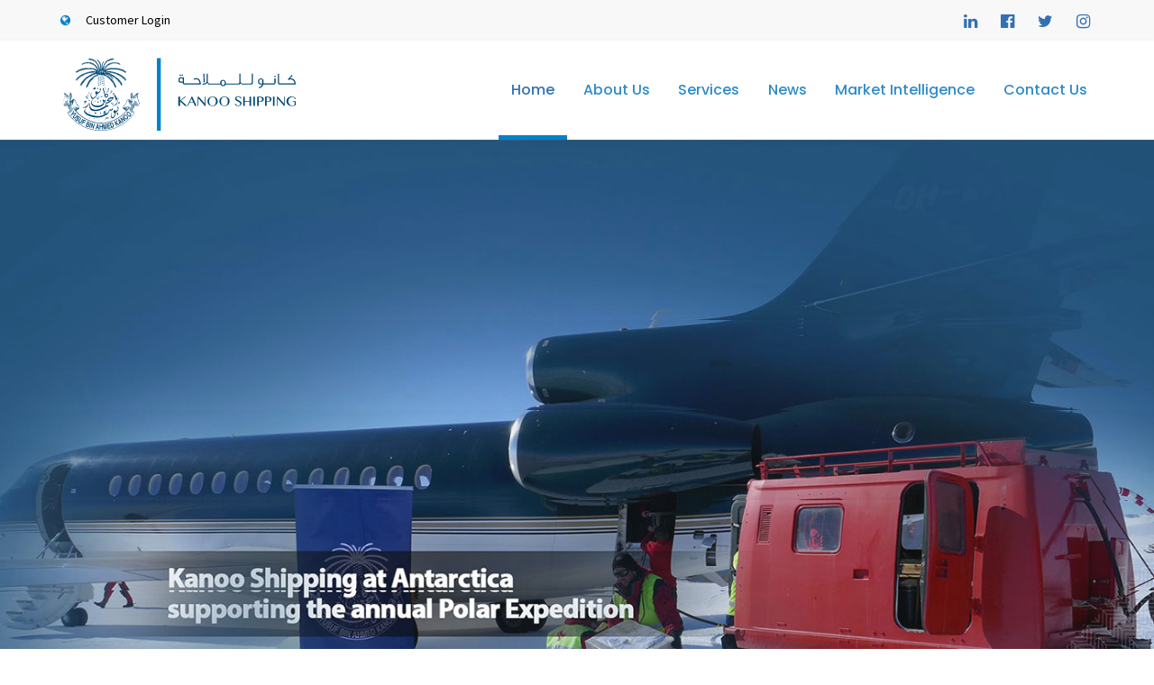

--- FILE ---
content_type: text/html; charset=UTF-8
request_url: https://kanooshipping.com/
body_size: 5821
content:
<!DOCTYPE html>
<!--[if IE 8 ]><html class="ie" xmlns="http://www.w3.org/1999/xhtml" xml:lang="en-US" lang="en-US"> <![endif]-->
<!--[if (gte IE 9)|!(IE)]><!--><html xmlns="http://www.w3.org/1999/xhtml" xml:lang="en-US" lang="en-US"><!--<![endif]-->

<head>

    <!-- Google Tag Manager -->
<script>(function(w,d,s,l,i){w[l]=w[l]||[];w[l].push({'gtm.start':
new Date().getTime(),event:'gtm.js'});var f=d.getElementsByTagName(s)[0],
j=d.createElement(s),dl=l!='dataLayer'?'&l='+l:'';j.async=true;j.src=
'https://www.googletagmanager.com/gtm.js?id='+i+dl;f.parentNode.insertBefore(j,f);
})(window,document,'script','dataLayer','GTM-TZ38KCP');</script>
<!-- End Google Tag Manager -->
    <!-- website icons Page Needs -->
    <link rel="icon" href="images/icon/favicon-96x96.png" type="image/gif" sizes="96x96">
        <!-- Favicon and touch icons  -->
    <link href="icon/apple-touch-icon-48-precomposed.png" rel="apple-touch-icon-precomposed" sizes="48x48">
    <link href="icon/apple-touch-icon-32-precomposed.png" rel="apple-touch-icon-precomposed">
    <link href="icon/1favicon.png" rel="shortcut icon">
    <!-- Basic Page Needs -->
    <meta charset="utf-8">
    <!--[if IE]><meta http-equiv='X-UA-Compatible' content='IE=edge,chrome=1'><![endif]-->
    <title>Largest shipping agency in the Middle East | Trading and shipping | Military and Navy Services - Kanoo Shipping</title>
       <meta charset="UTF-8" />
  <meta name="viewport" content="width=device-width, initial-scale=1.0" />
    
    
          <meta name="description" content="Kanoo Shipping is a leading maritime services provider in the Middle East. committed to safety, security, and environmental protection. Kanoo Shipping is a leading shipping agency house in the Middle East handling 20000 port calls per annum.">

    <meta name="viewport" content="width=device-width, initial-scale=1.0" />
    
    
          <meta name="description" content="Kanoo Shipping is a leading maritime services provider in the Middle East. committed to safety, security, and environmental protection. Kanoo Shipping is a leading shipping agency house in the Middle East handling 20000 port calls per annum.">
    
      <!-- Facebook Meta Tags -->
  <meta property="og:url" content="https://kanooshipping.com/index">
  <meta property="og:type" content="website">
  <meta property="og:title" content="Kanoo Shipping is a leading maritime services provider in the Middle East. committed to safety, security, and environmental protection. Kanoo Shipping is a leading shipping agency house in the Middle East handling 20000 port calls per annum.">
  <meta property="og:description" content="Kanoo Shipping is a leading maritime services provider in the Middle East. committed to safety, security, and environmental protection. Kanoo Shipping is a leading shipping agency house in the Middle East handling 20000 port calls per annum.">
  <meta property="og:image" content="https://kanooshipping.com/images/saudi-maritime-congress-2023.jpg">

  <!-- Twitter Meta Tags -->
  <meta name="twitter:card" content="summary_large_image">
  <meta property="twitter:domain" content="https://kanooshipping.com/index">
  <meta property="twitter:url" content="https://kanooshipping.com/index">
  <meta name="twitter:title" content="Kanoo Shipping is a leading maritime services provider in the Middle East. committed to safety, security, and environmental protection. Kanoo Shipping is a leading shipping agency house in the Middle East handling 20000 port calls per annum.">
  <meta name="twitter:description" content="Kanoo Shipping is a leading maritime services provider in the Middle East. committed to safety, security, and environmental protection. Kanoo Shipping is a leading shipping agency house in the Middle East handling 20000 port calls per annum.">
  <meta name="twitter:image" content="https://kanooshipping.com/images/saudi-maritime-congress-2023.jpg">
    
    
    <meta name="twitter:card" content="summary" />
<meta name="twitter:site" content="@KanooGroup_UAE" />
<meta name="twitter:creator" content="@KanooGroup_UAE" />
<meta property="og:url" content="https://kanooshipping.com/index" />
<meta property="og:title" content="Kanoo Shipping is a leading maritime services provider in the Middle East. committed to safety, security, and environmental protection. Kanoo Shipping is a leading shipping agency house in the Middle East handling 20000 port calls per annum." />
<meta property="og:description" content="Kanoo Shipping is a leading maritime services provider in the Middle East. committed to safety, security, and environmental protection. Kanoo Shipping is a leading shipping agency house in the Middle East handling 20000 port calls per annum." />
<meta property="og:image" content="https://kanooshipping.com/images/saudi-maritime-congress-2023.jpg" />

<meta name="international shipping , Shipping Agency Middle East, mideast shipping company, Largest Shipping Agency UAE, Offshore Specialists, Port Agency, Middle east shipping, shipping middle east, Regional Shipping, gulf agency, port agent, maritime agency, shipping agency near me, kanoo offshore, offshore, Saudi Arabia Bunkering Service,  Port and Cargo Agency, Offshore & Marine, Husbandry, Anchorage & OPL, Military and Navy, High & Heavy and Break Bulk, Cruise and Super Yacht Services, Port Captain, Supervision, Bunkering and Cargo Survey sampling, Oil and Petroleum Market Intelligence and Research, Warehousing Service, Logistic Services, Ground Transport, global ship agent, Hub Agency, Hub Agency, Bunker Fuels, Freight Services, Land Transportation, Offshore Support, Dry Bulk, Ship Supply Services, Cargo Handling, Ship & Cargo Brokerage, General Freight Forwarding, Freight forwarder, Clearing Agent, Shipping Agent, Cargo Owner" content=" ">
<link rel="canonical" href="https://kanooshipping.com/" />

<meta name="language" content="English">
    <meta name="author" content="kanooshipping.com">

    <!-- Mobile Specific Metas -->
    <meta name="viewport" content="width=device-width, initial-scale=1, maximum-scale=1">

   <!-- Bootstrap  -->
    <link rel="stylesheet" type="text/css" href="stylesheets/bootstrap.css" >

    <!-- Theme Style -->
    <link rel="stylesheet" type="text/css" href="stylesheets/style.css">

    <!-- Responsive -->
    <link rel="stylesheet" type="text/css" href="stylesheets/responsive.css">

    <!-- Colors -->
    <link rel="stylesheet" type="text/css" href="stylesheets/colors/color1.css" id="colors">
	
	<!-- Animation Style -->
    <link rel="stylesheet" type="text/css" href="stylesheets/animate.css">

	<script src="https://ajax.googleapis.com/ajax/libs/jquery/3.5.1/jquery.min.js"></script>
  <script src="https://maxcdn.bootstrapcdn.com/bootstrap/3.4.1/js/bootstrap.min.js"></script><!--[if lt IE 9]>
        <script src="https://oss.maxcdn.com/libs/html5shiv/3.7.0/html5shiv.js"></script>
        <script src="https://oss.maxcdn.com/libs/respond.js/1.4.2/respond.min.js"></script>
    <![endif]-->
</head>                                 
<body class="header-sticky page-loading">   
    <div class="loading-overlay">
    </div>
    
    <!-- Boxed -->
    <div class="boxed">
				 <div class="flat-top">
                 <div class="container">
                    <div class="row">
						
						<div class="social-links">
                                <a href="https://www.linkedin.com/company/kanoo-shipping/" target="_blank"><i class="fa fa-linkedin"></i></a>
									<a href="https://www.facebook.com/TheKanooGroup" target="_blank"><i class="fa fa-facebook-official"></i></a>
									<a href="https://twitter.com/KanooGroup_UAE" target="_blank"><i class="fa fa-twitter"></i></a>
									<a href="https://www.instagram.com/thekanoogroup/" target="_blank"><i class="fa fa-instagram"></i></a>

                            </div>
						
						
                        <div class="flat-wrapper">
                            <div class="custom-info">
                                
                                <span onclick="document.getElementById('id01').style.display='block'" style="width:auto;"><i class="fa fa-globe" style="padding-left: 6px"></i>Customer Login</span>
								<div id="id01" class="modal">
  
  <form class="modal-content animate" action="https://kanooshipping.com/login" method="post">
    <input type="hidden" name="_token" value="GQXe4Flg55RogK3uyvwORndpWrsLMB6atygqQ6YL">    <div class="imgcontainer">
      <span onclick="document.getElementById('id01').style.display='none'" class="close customer-login" title="Close Modal">&times;</span>
      </div>

    <div class="popup_container">
      <label for="email"><b class="popup_input_text">Email</b></label>
      <input type="text" placeholder="Enter Email" name="email" required>

      <label for="password"><b class="popup_input_text">Password</b></label>
      <input type="password" placeholder="Enter Password" name="password" required>
        <div class="flat-divider d10px"></div>
      <button type="submit">Login</button>
        <div class="flat-divider d10px"></div>
      <label>
        <input type="checkbox" checked="checked" name="remember"> <span class="popup_input_text">Remember me</span>
		<!--<span class="psw"><a href="#">Forgot password?</a></span>-->
      </label>
    </div>

 
  </form>
</div>

<script>
// Get the modal
var modal = document.getElementById('id01');

// When the user clicks anywhere outside of the modal, close it
window.onclick = function(event) {
    if (event.target == modal) {
        modal.style.display = "none";
    }
}
</script>



								<!--<span><i class="fa fa-group"></i>Port List</span>-->
								
                            </div>

                            
                        </div><!-- /.flat-wrapper -->
                    </div><!-- /.row -->
                </div>            </div><!-- /.flat-top -->
		
        <div class="site-header">
           
          
            <header id="header" class="header clearfix"> 
				<div class="header-wrap clearfix">
					
					
					
                    <div class="container">
                        <div class="row">
                            <div class="flat-wrapper">
                                <div id="logo" class="logo">
                                    <a href="index">
                                        <img src="images/kanoo-shipping-logo-001.svg" alt="Kanoo Shipping" title="kanoo shipping">
                                    </a>
                                </div><!-- /.logo -->
                                <div class="btn-menu">
                                    <span></span>
                                </div><!-- //mobile menu button -->                                
<div class="nav-wrap">                                
                  <nav id="mainnav" class="mainnav">
                                        <ul class="menu"> 
                                            <li class="home">
                                                <a href="index">Home</a>
                                                
                                            </li>
                                            <li><a href="aboutus">About Us</a>
<ul class="submenu">

<!--<li><a href="our-history">Our History</a></li>-->

    <li><a href="vission-mission-values">Vision, Mission, Values</a></li>
<li><a href="codeof-conduct">Code of Conduct</a></li>
<li><a href="kanoo-shipping-hsse">H S S E</a></li>
<li><a href="pdf/A002_SWR_251024115238_Tariff.pdf" target="_blank">Dubai Maritime Authority - Filed Tariff Report</a></li>
<li><a href="#">Standard Terms &amp; Conditions</a>
<ul class="submenu">
    <li><a href="pdf/T&C-for-Ships-Agency-Services-Covering-KSA-Bahrain-Qatar&UAE-(KSVersion042018).pdf"  download="newfilename" target="_blank">STC - KSA, Bahrain, Qatar & UAE</a></li>
     <li><a href="pdf/OMAN-Kanoo-Shipping-Standard-Terms-and-Conditions-Apr-18-2021.pdf"  download="newfilename" target="_blank">STC - Oman</a></li>  </ul>

<!--
<li><a href="vission-mission-values">Vision, Mission, Values</a></li>
<li><a href="codeof-conduct">Code of Conduct</a></li>
<li><a href="kanoo-shipping-hsse">H S S E</a></li>-->

<!--<style>
.dropbtn {
    background-color: #1b8ece;
    color: #fff;
    padding: 10px;
    font-size: 13px;font-weight: 500;
}
.dropdown {
    display: inline-block;
    position: relative;
        width: 282px;
}
.dropdown-content {
    position: absolute;
    background-color: lightgrey;
    width: 282px;
    display: none;
    z-index: 1;
}
.dropdown-content a {
    color: #fff;
    padding: 12px 16px;
    text-decoration: none;
    display: block;
}
.dropdown-content a:hover {
    background-color: orange;
}
.dropdown:hover .dropdown-content {
    display: block;
}
.dropdown:hover .dropbtn {
    background-color: #02386f;color: #fff;
}
</style>-->

<!--<div class="dropdown">
<li class="dropbtn">Standard Terms &amp; Conditions</li>
<div class="dropdown-content">
<a href="pdf/T&C-for-Ships-Agency-Services-Covering-KSA-Bahrain-Qatar&UAE-(KSVersion042018).pdf"  download="newfilename"target="_blank">STC - KSA, Bahrain, Qatar & UAE <img src="images/icon/pdf.png" width="20" height="20" alt=""/></a>
<a href="pdf/OMAN-Kanoo-Shipping-Standard-Terms-and-Conditions-Apr-18-2021.pdf"  download="newfilename"target="_blank">STC - Oman</a>
</div>
</div>--></ul>
                                            </li>
                                            <li><a href="#">Services</a>
 <ul class="submenu"><li><a href="kanoo-shipping-services">Kanoo Shipping</a></li>
<li><a href="kanoo-offshore-services">Kanoo Offshore</a></li>
<li><a href="ksa-bunkering-service">Saudi Arabia Bunkering Services (SABS)</a></li>
<li><a href="kanoo-yacht-services">Kanoo Yacht Services</a></li>	 
	 
	 
	 
	 
<!--<li><a href="kanoo-shipping-services">Our Services</a></li>-->	</ul></li><!-- /.submenu -->
                                           
                                            <!-- <li><a href="#">News</a>
  <ul class="submenu">
                                                    <li><a href="news">Default layout</a></li>
                                                    <li><a href="blog-grid">Grid layout</a></li>
                                                </ul>
                                            </li>--> <li><a href="#">News</a>
 <ul class="submenu">
<li><a href="companynews">Company News</a></li>
<li><a href="kanoo-circular">Kanoo Circular</a></li>	
<li><a href="press-releases">Press Releases</a></li></ul></li>
<li><a href="market-intelligence">Market Intelligence</a></li> 
<li><a href="contact-us">Contact Us</a></li>
<!-- /.submenu -->
                                        </ul><!-- /.menu -->                                        
                                    </nav><!-- /.mainnav -->  
                                </div><!-- /.nav-wrap -->
                            </div><!-- /.flat-wrapper -->
                        </div><!-- /.row -->
                    </div><!-- /.container -->             
                </div><!-- /.header-inner --> 
            </header><!-- /.header -->
        </div><!-- /.site-header -->

        <!-- Slider -->
		
        <div class="tp-banner-container">
			
            <div class="tp-banner" >
				
				
                <ul>
					<li data-transition="random-static" data-slotamount="7" data-masterspeed="1000" data-saveperformance="on">
                        <img src="images/slides/kanoo-shipping-in-antartica.jpg" alt="slider-image" />
                        <div class="tp-caption sfl title-slide center" data-x="40" data-y="100" data-speed="1000" data-start="1000" data-easing="Power3.easeInOut">                            
                          <!--  Kanoo Shipping at Antarctica -->
                        </div>  
                        <div class="tp-caption sfr desc-slide center" data-x="40" data-y="240" data-speed="1000" data-start="1500" data-easing="Power3.easeInOut">                       
                          <!-- Supporting the annual Polar Expedition-->
                        </div>    
                      

                      
                    </li>
					
					<li data-transition="random-static" data-slotamount="7" data-masterspeed="1000" data-saveperformance="on">
                        <img src="images/slides/kanoo-fujairah-lauch-crew.jpg" alt="slider-image" />
                       <div class="tp-caption sfl title-slide center" data-x="40" data-y="100" data-speed="1000" data-start="1000" data-easing="Power3.easeInOut">                            
                          <!--  Operational Support-->
                        </div>  
                        <div class="tp-caption sfr desc-slide center" data-x="40" data-y="240" data-speed="1000" data-start="1500" data-easing="Power3.easeInOut">                       
                            <!--Extensive networks of our own offices-->
                        </div>    
                                           </li>
					
					<li data-transition="random-static" data-slotamount="7" data-masterspeed="1000" data-saveperformance="on">
                        <img src="images/slides/the-leading-shipping-agency.jpg" alt="slider-image" /></li>
					
					<li data-transition="random-static" data-slotamount="7" data-masterspeed="1000" data-saveperformance="on">
                        <img src="images/slides/founders-of-kanoo-shipping.jpg" alt="slider-image" /></li>
                    
                </ul>
            </div>            
            
        </div>

  

       

        <!-- Flat iconbox style -->
        <div class="flat-row pad-top40px pad-bottom60px">
            <div class="container">
                <div class="row">
                    <div class="col-md-12">
                        <h2 class="flat-title-section style">Kanoo Shipping <span class="scheme">Profile</span></h2>
						
						 
                                        <p>Kanoo Shipping is the largest regional Ship Service provider in the Middle East, handling 20,000 port calls per annum. Our professional network of offices stretches from Suez, across Middle East, to Indian Sub-Continent, down to South Africa. The company serves cargo and ship owners, maritime infrastructure contractors, as well as entities in the sectors of oil & gas, dredging, and Military & Navy vessel calls and inland exercises. Kanoo Shipping places high focus on building a highly visible HSSE culture throughout our organization—including our staff, crew members, and other personnel under its care.</p>
										<!--<a href="aboutus"><strong>Read more</strong></a>   -->      
                                 
                    </div><!-- /.col-md-12 -->
                </div><!-- /.row -->
              
                
              
            </div><!-- /.container -->
        </div><!-- /.flat-row -->

        

       

	

        <!-- Map -->
        


       
            <!-- Footer -->
      <!-- Promobox -->
           <footer class="footer">
        

			    <div class="content-bottom-widgets">        
                <div class="container">
                    <div class="row"> 
                        <div class="flat-wrapper">
                            <div class="ft-wrapper clearfix">
                              
<div class="footer-content">
                <div class="container" style="">
					  <div class="footer-100">
                                    <div class="row">
                                        <div class="col-md-4">
                                            <div class="counter ft-style2">
                                                <div class="counter-image"><i class="fa fa-building-o"></i></div>
                                                 <div class="numb-count" data-to="45" data-speed="3000" data-waypoint-active="yes">45</div>
                                                <div class="counter-title">
                                                    Offices worldwide
                                                </div>
                                            </div>
                                        </div><!-- /.col-md-4 -->

                                        <div class="col-md-4">
                                            <div class="counter ft-style2" style="text-align: center">
                                                <div class="counter-image"><i class="fa fa-group"></i></div>
                                                 <div class="numb-count" data-to="500+" data-speed="3000" data-waypoint-active="yes">500+</div>
                                                <div class="counter-title">
                                                    Hardworking people
                                                </div>
                                            </div>
                                        </div><!-- /.col-md-4 -->

                                        <div class="col-md-4">
                                            <div class="counter ft-style3" style="text-align: right">
                                                <div class="counter-image"><i class="fa fa-globe"></i></div>
                                                <div class="numb-count" data-to="20" data-speed="3000" data-waypoint-active="yes">20</div>
                                                <div class="counter-title">
                                                    Countries covered
                                                </div>
                                            </div>
                                        </div><!-- /.col-md-4 -->
                                    </div><!-- /.row -->
                                </div><!-- /.footer-50 -->
                    
                </div><!-- /.container -->
            </div><!-- /.footer-content -->
                                
                            </div><!-- /.ft-wrapper -->
                        </div><!-- /.flat-wrapper -->
                    </div><!-- /.row -->    
                </div><!-- /.container -->
            </div><!-- /.footer-widgets -->

             <div class="footer-widgets">
                <div class="container">
                    <div class="row">
                        <div class="col-md-3">
                            <div class="widge widget_text">
                                <div class="textwidget">
                                    <h2>A division of Yusuf Bin Ahmed Kanoo, Kanoo Shipping is the first shipping agency in the Arabian Gulf region in 1912. It has now grown into the largest regional shipping agency in the Middle East, handling over 20,000 ship calls every year through the company’s professional network.</h2>
                                </div>
                            </div>
                        </div>

                        <div class="col-md-3">
                            <div class="widget widget_nav_menu">
                                <h3 class="widget-title">Information</h3>
                                <div class="menu-footer-menu-container">
                                    <ul class="menu-footer-menu">
                                        <li><a href="index">Home</a></li>
                                        <li><a href="aboutus">About us</a></li>
                                        <li><a href="kanoo-circular">Kanoo Circular </a></li>
                                        <li><a href="companynews">Company News</a></li>
                                        <li><a href="market-intelligence">Market Intelligence</a></li>
                                        <li><a href="https://www.kanoogroup.com/kanoo-group-job-opportunities" target="_blank">Careers</a></li>
                                        
                                        
                                        
                                    </ul>
                                </div>
                            </div>
                        </div>

                        <div class="col-md-3">
                            <div class="widget widget_nav_menu">
                                <h3 class="widget-title">Services</h3>
                                <div class="menu-footer-menu-container">
                                    <ul class="menu-footer-menu">
                                        
                                        
                                        <li><a href="kanoo-shipping-services">Kanoo Shipping Services</a></li>
                                        <li><a href="kanoo-offshore-services">Kanoo Offshore</a></li>
                                        <li><a href="ksa-bunkering-service">Saudi Arabia Bunkering Services</a></li>
                                         <li><a href="kanoo-yacht-services">Kanoo Yacht Services</a></li>
                                        
                                        
                                    </ul>
                                </div>
                            </div>
                        </div>

                        <div class="col-md-3">
                            <div class="widget widget_text information">
                                <h3 class="widget-title">Contact Us</h3>
                                <div class="textwidget">
                                    <p><strong>Dubai 24-Hour Communication Centre and Helpdesk</strong></p>
                                    <p>
                                        <i class="fa fa-phone"></i>  +971 4 3931900<br>
                                        <i class="fa fa-envelope"></i>24hours@kanooshipping.com<br>
                                        <i class="fa fa-fax"></i>  +971 4 526 1128
                                    </p>
                                    
                                </div>          
                            </div>
                        </div><!-- /.col-md-3 -->
                    </div>
                </div>
            </div>

            <div class="footer-content">
                <div class="container">
                    <div class="row">
                        <div class="flat-wrapper">
                            <div class="ft-wrap clearfix">
                                <!--<div class="social-links">
                                    <a href="#"><i class="fa fa-linkedin"></i></a>
                                    <a href="#"><i class="fa fa-facebook-official"></i></a>
                                    <a href="#"><i class="fa fa-twitter"></i></a>
                                    <a href="#"><i class="fa fa-instagram"></i></a>
                                </div>-->
                                <div class="copyright">
                                    <div class="copyright-content">
                                        
                                        Copyright © <script type="text/javascript">
  document.write(new Date().getFullYear());
</script> <a href="http://Kanooshipping.com/">Kanoo Shipping</a>
                                        
                                        
                                        
                                       
                                    </div>
                                </div>
                            </div><!-- /.ft-wrap -->
                        </div><!-- /.flat-wrapper -->
                    </div><!-- /.row -->
                </div><!-- /.container -->
            </div><!-- /.footer-content -->
        </footer>
















        <!-- Go Top -->
        <a class="go-top">
            <i class="fa fa-chevron-up"></i>
        </a>   

    </div>
    
    <!-- Javascript -->
    <script type="text/javascript" src="javascript/jquery.min.js"></script>
    <script type="text/javascript" src="javascript/bootstrap.min.js"></script>
    <script type="text/javascript" src="javascript/jquery.easing.js"></script> 
    <script type="text/javascript" src="javascript/owl.carousel.js"></script>
    <script type="text/javascript" src="javascript/jquery-waypoints.js"></script>
    <script type="text/javascript" src="javascript/jquery-countTo.js"></script> 
    <script type="text/javascript" src="javascript/jquery.cookie.js"></script>
    <script type="text/javascript" src="https://maps.googleapis.com/maps/api/js?sensor=false"></script>
    <script type="text/javascript" src="javascript/gmap3.min.js"></script>
    <script type="text/javascript" src="javascript/jquery-validate.js"></script>
    <script type="text/javascript" src="javascript/parallax.js"></script>
    <script type="text/javascript" src="javascript/main.js"></script>

    <!-- Revolution Slider -->
    <script type="text/javascript" src="javascript/jquery.themepunch.tools.min.js"></script>
    <script type="text/javascript" src="javascript/jquery.themepunch.revolution.min.js"></script>
    <script type="text/javascript" src="javascript/slider.js"></script>

</body>
</html>

--- FILE ---
content_type: text/css
request_url: https://kanooshipping.com/stylesheets/responsive.css
body_size: 2359
content:
/* Media Queries
-------------------------------------------------------------- */

/* Smaller than standard 1200 */
@media only screen and (max-width: 1199px) {
	.menu-extra {
		display: none;
	}

#mainnav > ul > li > a {
		padding: 0 9px 0 9px;
	}

	.header-v2 .header-wrap {
		width: 100%;
	}
	
	.carousel-inner{/* height: 250px;*/}
}

/* Smaller than standard 992 */
@media only screen and (max-width: 991px) {
        .partnership-office{width: 49%; float: inherit !important;}
    .kanoo-own-office{ width: 50%; margin-bottom: 20px;}
	.btn-menu {display: block;
	}
    
   
    
    
    .flat-title-section.style1{ font-size: 13px;}
	#id01{ width: 80%;}
	#mainnav {
		display: none;
	}
    

    
    
	.dropdown-content a{ font-size: 13px;}
	.flat-divider.d80px {
	    height: 20px;
	}
	.carousel-inner{/* height: 250px;*/}
	
	.social-links a,
	.header-widgets .widgets-header-information {
		display: inline-block; /*margin: 10px;*/
	}

	.header-v3 .header .header-wrap,
	.header-v2 .header {
		position: relative;
	}

	.parallax.parallax1,
    .parallax.parallax2,
    .parallax.parallax3,
    .parallax.parallax4,
	.parallax.parallax5,
	.parallax-style.parallax1,
    .parallax-style.parallax2,
    .parallax-style.parallax3,
    .parallax-style.parallax4,
	.parallax-style.parallax5 {
		background-position: 0 0 !important;
	}
	.tp-caption.desc-slide{ top: 145px !important}
	.flat-top .custom-info,
	.flat-top .social-links,
	.social-links a,
	.promobox.style1 .button,
	.content-bottom-widgets .footer-50,
	.copyright,
	.footer-content  .social-links,
	.footer-content .social-links a,
	.header-widgets,
	.header-widgets .widgets-header-information,
	.flat-general.sidebar-left .general,
	.flat-general.sidebar-left .general-sidebars,
	.flat-404 .heading-404,
	.flat-404 .content-404,
	.products-detail .products-images,
	.products-detail .summary {
		float: left
	}

	.header-widgets {
		clear: both;
	}

    .social-links{ width: 44% !important;}
    .copyright{ width: 33% !important; padding-left: 10px;}
    
	.flat-top .custom-info,
	.flat-top .social-links,
	.counter,
	.copyright,
	.footer-content  .social-links {
		text-align: center; /*width: 33%; */float: left;
	}
	.footer-widgets .widget.widget_text.information .textwidget i{ margin-right:13px;}
.counter .numb-count{font-size:25px;}
.counter .counter-image i{font-size:15px;}
	.custom-info{width: 56% !important;}
	.textwidget p{ margin-bottom:0; font-size:14px;}
	.textwidget strong{ font-size:15px;}
	.fa{padding:0}
	.flat-top .custom-info i{ padding-left:0 !important;}
	.footer-widgets .widge.widget_text .textwidget h2{ font-size:10px; line-height:16px; padding-bottom:20px;}
	.footer-widgets .widget a{ font-size:14px;}
	.widget .widget-title{ margin-bottom:0;}
	.custom-info span{margin-right:-50px;}
	.header-v2 .header-wrap:before {
		border-left: none;
	}

	.footer-widgets .widge.widget_text .textwidget h2 {
		border-right: none;
	}

	.header-widgets {
		border-top: 1px solid rgba(0, 0, 0, 0.1);
	}

	.make-quote .title {
		font-size: 36px;
	}

	.woocommerce .products li {
		width: 50%;
	}

	.flat-imagebox .item-three-column.item-regional-column,
	.flat-iconbox-style .item-three-column.item-regional-column,
	.blog-home .item-three-column .item-regional-column,
	.content-bottom-widgets .footer-50,
	.flat-general .general,
	.flat-general .general-sidebars,
	.blog .main-content, 
	.blog-single .main-content,
	.sidebars,
	.flat-404 .heading-404,
	.flat-404 .content-404,
	.products-detail .products-images,
	.products-detail .summary,
	.header-v2 .header-wrap,
	.flat-imagebox .flat-item,
	.flat-iconbox-style .flat-item,
	.blog-home .flat-item {
		width: 100%;
	}

	.header-v2 .header-wrap,
	.flat-general.sidebar-right .general-sidebars,
	.flat-general.sidebar-left .general,
	.sidebars {
		padding-left: 15px;
	}

	.flat-general.sidebar-right .general,
	.flat-general.sidebar-left .general-sidebars,
	.blog .main-content, 
	.blog-single .main-content {
		padding-right: 15px;
	}	

	.header-widgets,
	.flat-woocommerce.flat-general.sidebar-right .general-sidebars {
		padding-top: 10px;
	}

	.header-v2 .page-title,
	.page-title {
		/*padding-top: 120px;*/
	}

	.parallax11 { background-image: url(../images/parallax/bg-parallax11.jpg);  /*background-position: 10% -123px !important;*/
		
	}
	.flat-row{ /*padding: 10px;*/}
	
	.page-title {
		/*padding-bottom: 150px;*/
	}
    .flat-title-section{ font-size: 20px; font-weight: 500}
    .flat-title-section span{ font-size: 20px;}
    .col-md-12 h5{ font-size: 18px;}

	.flat-general.sidebar-right .general-sidebars,
	.flat-general.sidebar-left .general-sidebars {
		padding-top: 60px;
	}

	.flat-tabs,
	.pad-bottom60px {
		padding-bottom: 30px;
	}

	.footer-widgets,
	.header-v4 .header-widgets-v4 {
		padding-bottom: 0;
	}

	.header-widgets .widgets-header-information,
	.content-bottom-widgets .subscribe-form {
		margin-left: 0;
	}

	.header-widgets .widgets-header-information {
		margin-right: 20px;
	}

	.header-widgets {
		margin-top: 0;
	}

	.header-widgets {
		margin-bottom: 0;
	}

	.flat-imagebox .imagebox,
	.counter,
	.flat-member,
	.flat-accordion {
		margin-bottom: 0px;
	}

	.content-bottom-widgets .subscribe-form input[type="email"] {
		margin-bottom: 20px;
	}

	ul.flat-list {
		margin-bottom: 45px;
	}

	.footer-widgets .widget,
	.blog-single .main-content {
		margin-bottom: 15px;
	}

	.paging-navigation {
		margin-bottom: 60px;
	}

	.site-header .social-links,
	.promobox {
		margin-bottom: 15px;
	}

	

	.flat-iconbox:last-child {
		padding-bottom: 30px;
	    margin-bottom: 38px;
	    border-bottom: 1px solid #EBEBEB;
	}

	.blog .blog-post, 
	.blog-single .blog-post {
		margin-left: 0;
	}

	.blog .blog-post .entry-time, 
	.blog-single .blog-post .entry-time {
		position: static;
	    font-size: 14px;
	    width: auto;
	    height: auto;
	    padding: 10px;
	    display: inline-block;
	    margin-bottom: 10px;
	}

	.blog .blog-post .entry-time:after, .blog-single .blog-post .entry-time:after {
		border-left: none;
		border-right: none;
	}

	.blog .blog-post .entry-time span, 
	.blog-single .blog-post .entry-time span {
		display: inline;
	}

	.paging-navigation,
	.products-detail .summary {
		padding-left: 0;
	}

	.flat-404 .content-404,
	.products-detail .products-images {
		padding-right: 0;
	}

	.header-widgets .widgets-header-information .info-icon i {
		font-size: 18px;
	}

	.page-title h2 {
		font-size: 30px;
	}

}






/* Tablet Landscape */
 @media only screen and (min-device-width : 768px) and (max-device-width : 1024px) and (orientation : landscape) {
	 .carousel-inner{/*height: 150px;*/}

}

/* Tablet Portrait Size */
@media only screen and (min-width: 768px) and (max-width: 991px) {
	
}

/* All Mobile Sizes */
@media only screen and (max-width: 767px) {	

	.item-three-column {
		width: 50%;
	}
	.carousel-inner{/*height: 150px;*/}
	.item-regional-column {
		width: 20%;
	}
	.blog-single .blog-post .entry-content blockquote {
		margin-left: 0;
	}

	.tracking-form .pure-control-group input[type="text"] {
		width: 50%;
	}

	.tp-leftarrow.square, 
	.tp-rightarrow.square {
		background: transparent;
	}
	.tp-caption .title-slide, .tp-caption.title-slide{ font-size: 30px !important;}
	.tp-caption.desc-slide{ font-size: 30px; top: 100px !important;}
	
	.tp-leftarrow.square:before, 
	.tp-rightarrow.square:before,
	.tp-leftarrow.square:hover:before, 
	.tp-rightarrow.square:hover:before {
		color: #fff;
	}
}

/* Mobile Landscape Size */
@media only screen and (min-width: 480px) and (max-width: 767px) {
	
	.carousel-inner{/*height: 95px;*/}
	
}

/* Mobile Portrait Size */
@media only screen and (max-width: 479px) {
	.flat-iconbox .box-header .box-icon {
		float: none;
	}

	.flat-tabs ul.menu-tabs li {
		display: block;
	}

	.flat-tabs ul.menu-tabs li.active a:before {
	    height: 100%;
	    bottom: 0;
	    width: 5px;
	}

	.item-three-column,
	.woocommerce .products li {
		width: 100%;
	}
	.item-regional-column,
	.woocommerce .products li {
		width: 100%;
	}
	.history li .title {
		line-height: 1.4;
	}

	.flat-404 .heading-404 {
		padding-left: 0;
	}

	.promobox.style1 {
		padding-left: 10px;
	}

	.flat-iconbox .box-header .box-title {
		padding-top: 15px;
	}

	.pad-top60px {
		padding-top: 40px;
	}

	.pad-top65px {
		padding-top: 45px;
	}

	.pad-bottom80px {
		padding-bottom: 50px;
	}

	.flat-iconbox .box-header .box-title {
		padding-bottom: 15px;
	}

	.flat-portfolio ul.portfolio-filter li a {
		padding: 5px;
		font-size: 12px;
	}

	#mainnav-mobi ul > li > a {
		padding: 0 20px;
	}

	#mainnav-mobi > ul > li > ul > li > a {
		padding-left: 40px;
	}

	.tracking-form .pure-control-group input[type="submit"] {
		margin-left: 0;
	}

	.tracking-form .pure-control-group input[type="text"] {
		width: 100%;
	}

	.group-btn .button {
		margin-bottom: 20px;
	}

	.header .header-wrap .logo {
		width: 230px;
	}

	#mainnav-mobi .mega-title .btn-mega {
		padding-left: 0;
	}

	#mainnav-mobi .mega-menu .widget.widget_recent_entries li,
	#mainnav-mobi .mega-menu .flat-imagebox .imagebox {
		margin-left: 10px;
	}

	.flat-iconbox-style .item-three-column {
		margin-bottom: 40px;
	}
	.flat-iconbox-style .item-regional-column {
			margin-bottom: 40px;
		}
}

@media (max-width: 320px) {	
	
}

/* Retina Devices */
	@media 
	only screen and (-webkit-min-device-pixel-ratio: 2),
	only screen and (   min--moz-device-pixel-ratio: 2),
	only screen and (   -moz-min-device-pixel-ratio: 2),
	only screen and (     -o-min-device-pixel-ratio: 2/1),
	only screen and (        min-device-pixel-ratio: 2),
	only screen and (                min-resolution: 192dpi),
	only screen and (                min-resolution: 2dppx) {
	
	.flat-accordion .toggle-title.active:after {
		background: url("../images/icon/sub@2x.png");
		background-size: 26px 10px;
	}

	.flat-accordion .toggle-title:after {
		background: url("../images/icon/add@2x.png");
		background-size: 26px 26px;
	}

	.widget_search .search-form .search-submit {
		background: url("../images/icon/search-icon@2x.png");
		background-size: 30px 30px;
	}
}


--- FILE ---
content_type: text/css
request_url: https://kanooshipping.com/stylesheets/shortcodes.css
body_size: 7709
content:
/** 
  * Item
  * Flat divider
  * Row
  * Flat button
  * Flat counter
  * Flat title section
  * Flat blog shortcode
  * Flat tabs
  * Flat general
  * Flat history
  * Flat member
  * Flat promobox
  * Flat clients
  * Flat accordion
  * Flat list
  * Flat iconlist
  * Flat testimonials
  * Flat iconbox
  * Flat portfolio
  * Flat map
  * Flat contact form
  * Flat imagebox
  * Flat iconbox
  * Progress Bar
  * Flat make-quote
  * Flat quick form
  * Flat shop
*/

/* Item
-------------------------------------------------------------- */
.item-two-column {
    width: 50%;
}

.item-three-column {
    width: 33.333333%;
}

.item-regional-column {
    width: 12.333333%;
}



.item-four-column {
    width: 25%;
}

/* Flat divider
-------------------------------------------------------------- */
.flat-divider {
    width: 100%;
    position: relative;
}

.flat-divider.d10px {
    height: 10px;
}

.flat-divider.d20px {
    height: 20px;
}

.flat-divider.d30px {
    height: 30px;
}

.flat-divider.d40px {
    height: 40px;
}

.flat-divider.d48px {
    height: 48px;
}

.flat-divider.d50px {
    height: 50px;
}

.flat-divider.d55px {
    height: 55px;
}

.flat-divider.d80px {
    height: 80px;
}

/* Row
-------------------------------------------------------------- */
.flat-row {
    clear: both;
    display: block;
    position: relative;
    padding: 20px 0 20px;
    background: #cccccc21;
    border-top: 1px solid rgba(0, 0, 0, 0.07);
}

.overlay {
    position: absolute;
    left: 0;
    top: 0;
    z-index: -1;
    width: 100%;
    height: 100%;
    background-color: #1b8ece;
    -ms-filter: "progid:DXImageTransform.Microsoft.Alpha(Opacity=100)";
       filter: alpha(opacity=100);
      opacity: 1;
}

.overlay.bg-scheme1 {
    background-color: #21242b;
}


.wrapingimage  
{  
float: left;   
margin: 30px 30px 3px 4px;   
width: 38%; 
}   
.wrapingimage p {float: right; position: absolute}
/* Padding top */
.pad-top0px {
    padding-top: 0;
}

.pad-top20px {
    padding-top: 20px;
}

.pad-top60px {
    padding-top: 60px;
}

.pad-top65px {
    padding-top: 65px;
}

.pad-bottom65px {
    padding-bottom: 65px;
}

.pad-top120px {
    padding-top: 120px;
}

/* Padding bottom */
.pad-bottom0px {
    padding-bottom: 0;
}

.pad-bottom10px {
    padding-bottom: 10px;
}

.pad-bottom20px {
    padding-bottom: 20px;
}

.pad-bottom30px {
    padding-bottom: 30px;
}

.pad-bottom40px {
    padding-bottom: 40px;
}

.pad-bottom60px {
    padding-bottom: 60px;
}

.pad-bottom70px {
    padding-bottom: 70px;
}

.pad-bottom75px {
    padding-bottom: 75px;
}

.pad-bottom80px {
    padding-bottom: 80px;
}

.pad-bottom120px {
    padding-bottom: 120px;
}

.pad-left35px {
    padding-left: 35px;
}

/* Margin */
.mag-top0px {
    margin-top: 0;
}

.mag-top10px {
    margin-top: 10px;
}

.mag-bottom0px {
    margin-bottom: 0;
}

.bg-f2f4f8 {
    background-color: #fff;
}


/* Flat button
-------------------------------------------------------------- */
.button i {
    margin-left: 8px;
}

.button.white {
    background-color: #fff;
    text-shadow: none;
    color: #21242b;
}

.button.white:hover {
    color: #fff;
}

/* Button scheme */
.button.black {
    background-color: #0182C8;
    text-shadow: none;
    color: #fff; width: 300px; text-transform: uppercase; text-align: center; padding-top: 5px;
}

.button.black:hover {
    background-color: #0082ca;
    text-shadow: none;
    color: #fff;
}

.button.bg-scheme2 {
    background-color: #1b8ece;
    color: #21242b;
}

.button.bg-scheme2:hover {
    background-color: #21242b;
    color: #1b8ece;
}

.button.bg-scheme3 {
    background-color: #ffffff; border-radius: 10px;
}

.button.bg-scheme3:hover {
    background-color: #1e75ad; border-radius: 10px; color: #fff;
}

.button.bg-scheme3.style1:hover {
    background-color: #21242b;
}

.button.download {
    width: 100%;
    margin-bottom: 10px;
    text-align: center;
}

.button.download:last-child {
    margin-bottom: 0;
}

/* Button outline */
.button.outline {
    background: #0182ca;
    color: #ffffff;
    border: 2px solid #0182ca;
    line-height: 42px;
}

.button.outline.lg {
    line-height: 51px;
}

.button.outline:hover {
    background: #0272b1;
    color: #fff;
    border: 2px solid #1f9ade;
}

.group-btn .button:first-child {
    margin-right: 6px;
}

.group-btn .button:last-child {
    margin-left: 6px;
}

.button.outline.style1 {
    border: 2px solid #fff;
    color: #fff;
}

.button.outline.style1:hover {
    border: 2px solid #fff;
    color: #FFF; 
}

.button.lg {
    height: 55px;
    line-height: 55px;
    padding: 0 35px;
}

/* Flat counter
-------------------------------------------------------------- */
.counter.ft-style1 {
    margin-left: -5px; background: #0e689c; padding-left: 10px; margin-top: 1px;
}

.counter.ft-style2 {
    margin-left: 0px; border-right: 1px solid rgba(255, 255, 255, 0.06);
}

.counter .counter-image {
    display: inline-block;
    margin-right: 5px;
}

.counter .counter-image i {
    font-size: 28px;
    color: #fff;
}

.counter .numb-count {
    display: inline-block;
    font-size: 40px;
    position: relative;
    line-height: 1;
    font-weight: bold;
    top: 3px;
    color: #fff;
}

.counter .counter-title {
    clear: both;
    width: 100%;
	color: #fff;
    font-size: 11px;
}

/* Counter style1 */
.counter.style1 .numb-count {
    color: #666e70;
}

/* Flat title section
-------------------------------------------------------------- */
.flat-title-section {
   /* overflow: hidden;*/
    /*position: relative;*/
    padding: 10px 0 10px 0   !important;
    font-size: 20px; /*font-weight: 600; text-transform: uppercase;*/
}
.flat-title-section.style1 h5 {
   font-size: 25px;
}
.flat-title-section.mag-bottom60px {
    margin-bottom: 60px;
}

.flat-title-section.mag-bottom70px {
    margin-bottom: 70px;
}

.flat-title-section.mag-bottom80px {
    margin-bottom: 80px;
}


.flat-title-section.style:after {
    content: "";
    position: relative;
    display: inline-block;
    background: url(../images/icon/bg-heading.svg);
    
    height: 16px;
    margin: 0 -200% 0 25px;
}

.flat-title-section.w90 {
    width: 90%;
}

.flat-title-section span {
    color: #97caff; font-weight: 600; font-size: 25px;
}

/* Title section style1 */
.flat-title-section.style1 {
    margin: 0 0 0 0;
}



/* Title section style2 */
.flat-title-section.style2 {
    overflow: visible;
    margin-bottom: 60px;
}

.flat-title-section.style2:after {
    width: 50px;
    height: 5px;
    background-color: #1b8ece;
    content: "";
    position: absolute;
    left: 0;
    bottom: -30px;
}

/* Title section style3 */
.flat-title-section.style3 {
    border-bottom: 1px solid #037bbd;
    padding-bottom: 15px;
    margin-bottom: 30px;
	line-height:45px;
}

/* Title section center */
.flat-title-section.title-center {
    text-align: center;
    position: relative;
    overflow: inherit;
    margin-bottom: 60px;
}

.flat-title-section.title-center:after {
    position: absolute;
    left: 50%;
    bottom: -30px;
    margin-left: -25px;
    width: 50px;
    height: 5px;
    content: "";
    background-color: #0182cb;
}

/* Flat blog shortcode
-------------------------------------------------------------- */
.blog-shortcode .main-content {
    width: 100%;
}

.blog-shortcode .content-inner {
    margin-top: 50px;
    margin-bottom: 50px;
}

.blog-shortcode.blog-home .content-inner {
    margin-top: 40px;
    margin-bottom: 40px;
}

.blog-shortcode .item-three-column {
    float: left;
    padding: 0 15px;
}

.blog-shortcode .item-regional-column {
    float: left;
    padding: 0 15px;
}



.blog-shortcode .flat-item {
    float: left;
    padding: 0 15px;
}

.blog-shortcode .blog-post {
    margin-bottom: 40px;
}

.blog-shortcode .blog-post .entry-cover {
    margin-bottom: 30px;
}

.blog-shortcode .blog-post .entry-cover a {
    display: block;
    position: relative;
    background-color: #21242b;
}

.blog-shortcode .blog-post .entry-cover a:before {
    content: "";
    width: 70px;
    height: 70px;
    position: absolute;
    left: 50%;
    top: 50%;
    background-color: #16518c8a;
    margin-top: -35px;
    margin-left: -35px;
    visibility: visible;
    z-index: 1;
    -webkit-opacity: 0;
    -khtml-opacity: 0;
    -moz-opacity: 0;
    opacity: 0;
    -ms-filter: progid:DXImageTransform.Microsoft.Alpha(opacity=0);
    filter: alpha(opacity=0);
    -webkit-border-radius: 3px;
       -moz-border-radius: 3px;
        -ms-border-radius: 3px;
         -o-border-radius: 3px;
            border-radius: 3px;
    -webkit-transition: all 0.3s ease-in-out;
       -moz-transition: all 0.3s ease-in-out;
        -ms-transition: all 0.3s ease-in-out;
         -o-transition: all 0.3s ease-in-out;
            transition: all 0.3s ease-in-out;
}

.blog-shortcode .blog-post .entry-cover a:after {
    content: "\f054";
    font-family: "fontAwesome";
    color: #fff;
    font-size: 28px;
    text-shadow: 0 1px 2px rgba(0, 0, 0, 0.1);
    z-index: 1;
    position: absolute;
    left: 50%;
    top: 50%;
    margin-top: -22px;
    margin-left: -9px;
    -webkit-opacity: 0;
    -khtml-opacity: 0;
    -moz-opacity: 0;
    opacity: 0;
    -ms-filter: progid:DXImageTransform.Microsoft.Alpha(opacity=0);
    filter: alpha(opacity=0);
    -webkit-border-radius: 3px;
       -moz-border-radius: 3px;
        -ms-border-radius: 3px;
         -o-border-radius: 3px;
            border-radius: 3px;
    -webkit-transition: all 0.3s ease-in-out;
       -moz-transition: all 0.3s ease-in-out;
        -ms-transition: all 0.3s ease-in-out;
         -o-transition: all 0.3s ease-in-out;
            transition: all 0.3s ease-in-out;
}

.blog-shortcode .blog-post .entry-cover a:hover img {
    -webkit-opacity: 0.2;
     -khtml-opacity: 0.2;
       -moz-opacity: 0.2;
            opacity: 0.2;
    -ms-filter: progid:DXImageTransform.Microsoft.Alpha(opacity=20);
    filter: alpha(opacity=20);
}

.blog-shortcode .blog-post .entry-cover a:hover:after, 
.blog-shortcode .blog-post .entry-cover a:hover:before {
    visibility: visible;
     -webkit-opacity: 1;
      -khtml-opacity: 1;
        -moz-opacity: 1;
            opacity: 1;
    -ms-filter: progid:DXImageTransform.Microsoft.Alpha(opacity=100);
    filter: alpha(opacity=100);
}

.blog-shortcode .blog-post .entry-header {
    display: inline-block;
    width: 100%;
    margin-bottom: 20px;
}

.blog-shortcode .blog-post .entry-header .entry-time {
    margin: 0 20px 0 0;
    float: left;
    width: 50px;
    background-color: #569ee6;
    text-align: center;
    font-size: 16px;
    color: #fff;
    text-shadow: 0 1px 1px rgba(0, 0, 0, 0.1);
    height: 50px;
    padding-top: 8px;
    position: relative;
}

.blog-shortcode .blog-post .entry-header .entry-time span {
    display: block;
}

.blog-shortcode .blog-post .entry-header .entry-title {
    font-size: 18px;
    margin: 0;
    line-height: 1.4;
    overflow: hidden;
}

.blog-shortcode .blog-post .entry-footer {
    margin-top: 20px;
}

/* Flat tabs
-------------------------------------------------------------- */
.flat-tabs {
    margin: 0;
    overflow: visible;
}

.flat-tabs ul.menu-tabs {
    background-color:#07639a ;
    margin: 0;
    overflow: inherit;
    padding: 0 5px;
}

.flat-tabs ul.menu-tabs li {
    position: relative;
    display: inline-block;
}

.flat-tabs ul.menu-tabs li:hover {
    position: relative;
    display: inline-block;
	background: #1276b1;
}


.flat-tabs ul.menu-tabs li a {
    font-weight: 700;
    padding: 15px 25px;
    background: none;
    border: none;
    text-transform: uppercase;
    color: #ffffff;
    position: relative;
    -webkit-border-radius: 0;
       -moz-border-radius: 0;
        -ms-border-radius: 0;
         -o-border-radius: 0;
            border-radius: 0;
}

.flat-tabs ul.menu-tabs li > a {
    padding: 10px 20px;
    display: block;
    position: relative;
}

.flat-tabs ul.menu-tabs li.active a {
    color: #21242b;
    background-color: #fff;
}

.flat-tabs ul.menu-tabs li.active a:before {
    background-color: #1b8ece;
    width: 100%;
    left: 0;
    bottom: 100%;
    height: 5px;
    content: "";
    position: absolute;
    top: auto;
}

.flat-tabs .content-tab .content-inner {
    padding-top: 30px;
}

/* Flat general
-------------------------------------------------------------- */
.flat-general .general {
    width: 70%;
}

.flat-general .general-sidebars {
    width: 30%;
}

.flat-general.sidebar-right .general {
    padding-right: 25px;
    padding-left: 15px;
    float: left;
}

/* General sidebar */
.flat-general.sidebar-right .general-sidebars {
    padding-left: 25px;
    padding-right: 15px;
    float: right;
}

/* General sidebar left */
.flat-general.sidebar-left .general {
    padding-right: 15px;
    padding-left: 25px;
    float: right;
}

.flat-general.sidebar-left .general-sidebars {
    padding-left: 15px;
    padding-right: 25px;
    float: left;
}

.general-sidebars .widget.widget_nav_menu ul li {
    background-color: #0082ca;
}

.general-sidebars .widget.widget_nav_menu ul li a {
    display: block;
    padding: 5px 20px;
    font-weight: normal;
    position: relative;
    color: #fff;
    /*text-transform: uppercase;*/
    border-bottom: 1px solid rgba(255, 255, 255, 0.1);
}




.general-sidebars .widget.widget_nav_menu ul li a:before {
    content: "";
    position: absolute;
    right: 0;
    top: 0;
    bottom: 0;
    width: 57px;
    background-color: #0075b7;
    -webkit-transition: all 0.3s ease-in-out;
       -moz-transition: all 0.3s ease-in-out;
        -ms-transition: all 0.3s ease-in-out;
         -o-transition: all 0.3s ease-in-out;
            transition: all 0.3s ease-in-out;
}

.general-sidebars .widget.widget_nav_menu ul li a.active:before {
    background-color: #0082ca;
}

.general-sidebars .widget.widget_nav_menu ul li a:hover:before {
    background-color: #0082ca;
}

.general-sidebars .widget.widget_nav_menu ul li a:after {
    content: "\f054";
    font-family: "FontAwesome";
    position: absolute;
    top: 50%;
    margin-top: -12px;
    right: 21px;
    font-weight: normal;
}

/* Flat history
-------------------------------------------------------------- */
.history {
    margin: 0;
    padding: 0;
    list-style: none;
}
.history a{ color: #0182ca}

.history li {
    position: relative;
    display: inline-block;
    width: 100%;
    margin-bottom: 15px;
    /*padding-left: 50px;*/
}

.history li:last-child {
    margin-bottom: 0;
}

.history li:last-child:before {
    display: none;
}

.history li:after {
    /*content: "";*/
    width: 15px;
    height: 15px;
    position: absolute;
    border: 2px solid #1b8ece;
    left: 0;
    top: 3px;
    -webkit-border-radius: 100%;
       -moz-border-radius: 100%;
        -ms-border-radius: 100%;
         -o-border-radius: 100%;
            border-radius: 100%;
}

.history li:before {
    width: 1px;
    content: "";
    position: absolute;
    left: 7px;
    top: 23px;
    bottom: -48px;
    /*background: rgba(0, 0, 0, 0.1);*/
}

.history li .title {
    margin: 0 0 15px 0;
    font-size: 18px;
}

.history li .year {
    margin-right: 15px;
    color: #fff;
    text-shadow: 0 1px 1px rgba(0, 0, 0, 0.1);
    padding: 5px 15px 5px 15px;
    background-color: #03659d;
    position: relative;
	font-weight: 700;
    border-radius: 5px;
}

.history li .year:after {
    content: "";
    position: absolute;
    width: 14px;
    height: 14px;
    left: -7px;
    top: 50%;
    background-color: #00659e;
    margin-top: -7px;
    -webkit-transform: rotate(-45deg);
        -ms-transform: rotate(-45deg);
            transform: rotate(-45deg);
}

.history li:last-child .year:after,
.history li:last-child .year {
    background-color: #3371b2;
}

.history li:last-child:after {
    background-color: #1b8ece;
}

/* History style1 */
.history.style1 {
    padding-bottom: 50px;
    margin-bottom: 50px;
   /* border-bottom: 1px solid #EBEBEB;*/
}

/* Flat member
-------------------------------------------------------------- */
.flat-member {
    position: relative;
}

.flat-member .member-image {
    margin-bottom: 25px;
}

.flat-member .member-info .member-name {
    font-size: 18px;
    margin: 0;
}

.flat-member .member-info .member-subtitle {
    color: #1b8ece;
    margin-bottom: 10px;
}

.flat-member .member-info .member-desc {
    padding-bottom: 20px;
}

/* Flat promobox
-------------------------------------------------------------- */
.promobox {
    margin: 20px 0 60px 0;
    padding: 30px 35px;
	background: url("../images/viewport.jpg") repeat-x left;
	background-position: 53% -113px;
}

.promobox {
    margin: 20px 0 60px 0;
    padding: 30px 35px;
	background: url("../images/viewport.jpg") repeat-x left;
	background-position: 53% -113px;
}
.promobox h5{ color: #fff;}

.promobox .promobox-title {
    line-height: 1.5;
}

.promobox .button {
    margin-top: 5px;
}

/* Promobox style1 */
.promobox.style1 {
    padding: 17px 10px 18px 0;
}

.promobox.style1 .promobox-title {
    float: left;
    margin: 12px 0 8px 0;
}

.promobox.style1 .button {
    float: right;
    margin-right: 40px;
}

/* Promobox style2 */
.promobox.style2 {
    margin: 0;
    background-color: transparent;
}

.promobox.style2 .promobox-title {
    color: #fff;
}

.promobox.style2 .button {
    margin-right: 0;
}

.promobox.style2 .button {
    margin-top: 3px;
}

/* Flat clients
-------------------------------------------------------------- */
.clients-image {
    margin: 0 -15px;
    padding-top: 30px;
}

.clients-image .item-three-column {
    float: left;
    padding: 0 15px 30px 15px;
    position: relative;
}

.clients-image .item-regional-column {
    float: left;
    padding: 0 15px 30px 15px;
    position: relative;
}


.clients-image .item-img {
    border-radius: 0;
    -webkit-box-shadow: none;
    box-shadow: none;
    border: 1px solid #EBEBEB;
    text-align: center;
    padding: 6px;
}

.clients-image .tooltip {
    background: rgb(51 113 178);
    border: 1px solid rgb(51 113 178);
    padding: 7px 10px;
    position: absolute;
    bottom: 100%;
    left: 0;
    right: 0;
    font-weight: bold;
    font-size: 1em;
    text-align: center;
    color: #ffffff;
    visibility: hidden;
    margin: 0 15px;
    -webkit-opacity: 0;
    -khtml-opacity: 0;
    -moz-opacity: 0;
    opacity: 0;
    -ms-filter: progid:DXImageTransform.Microsoft.Alpha(opacity=0);
    filter: alpha(opacity=0);
    -webkit-transition: all 0.3s ease-in-out;
       -moz-transition: all 0.3s ease-in-out;
        -ms-transition: all 0.3s ease-in-out;
         -o-transition: all 0.3s ease-in-out;
            transition: all 0.3s ease-in-out;
    -webkit-border-radius: 3px;
       -moz-border-radius: 3px;
        -ms-border-radius: 3px;
         -o-border-radius: 3px;
            border-radius: 3px;
}

.clients-image .tooltip:after {
    border-top: 6px solid rgb(51 113 178);
    border-left: 6px solid transparent;
    border-right: 6px solid transparent;
    content: "";
    height: 0;
    width: 0;
    position: absolute;
    left: 50%;
    margin-left: -6px;
    top: 100%;
    z-index: 99999;
}

.clients-image .item-three-column:hover .tooltip,
.clients-image.style:hover .tooltip {
    bottom: 110%;
    visibility: visible;
    -webkit-opacity: 1;
     -khtml-opacity: 1;
       -moz-opacity: 1;
            opacity: 1;
    -ms-filter: progid:DXImageTransform.Microsoft.Alpha(opacity=100);
    filter: alpha(opacity=100);
}

.clients-image .item-regional-column:hover .tooltip,
.clients-image.style:hover .tooltip {
    bottom: 110%;
    visibility: visible;
    -webkit-opacity: 1;
     -khtml-opacity: 1;
       -moz-opacity: 1;
            opacity: 1;
    -ms-filter: progid:DXImageTransform.Microsoft.Alpha(opacity=100);
    filter: alpha(opacity=100);
}



/* Clients style */
.clients-image.style {
    padding-top: 0;
}

.clients-image.style .item-img {
    border: none;
    -webkit-transition: all 0.3s ease-in-out;
       -moz-transition: all 0.3s ease-in-out;
        -ms-transition: all 0.3s ease-in-out;
         -o-transition: all 0.3s ease-in-out;
            transition: all 0.3s ease-in-out;
}

.clients-image.style .item-img:hover {
    cursor: pointer;
    opacity: 0.4;
}

/* Flat accordion
-------------------------------------------------------------- */
.flat-accordion {
    clear: left;
}
.flat-toggle{ /*width:226px;*/}
.flat-accordion .flat-toggle {
    margin-bottom: 10px;
}

.flat-accordion .flat-toggle:last-child {
    margin-bottom: 0;
}

.flat-accordion .flat-toggle .toggle-title {
    background-color: rgba(228, 230, 242, 0.5);
    margin: 0;
    color: #333;
    padding: 15px 0 15px 20px;
    line-height: 1.3;
    background-color: #eee;
    cursor: pointer;
    position: relative;
}

.flat-accordion .flat-toggle .toggle-title.active {
    background-color: #1b8ece;
    color: #fff;
}

.flat-accordion.style .flat-toggle .toggle-title:after {
    position: absolute;
    right: 15px;
    top: 50%;
    content: "";
    width: 15px;
    height: 2px;
    background-color: #333;
}

.flat-accordion.style .flat-toggle .toggle-title.active:after {
    background-color: #fff;
}

.flat-accordion.style .flat-toggle .toggle-title:before {
    position: absolute;
    right: 21px;
    top: 50%;
    margin-top: -6.5px;
    content: "";
    width: 2px;
    height: 15px;
    background-color: #333;
}

.flat-accordion .flat-toggle .toggle-title.active:before {
    display: none;
}

.flat-accordion .flat-toggle .toggle-content {
    border: none;
    display: none;
    padding: 25px 0 25px 0;
    margin: 0;
    -webkit-border-radius: 0;
       -moz-border-radius: 0;
        -ms-border-radius: 0;
         -o-border-radius: 0;
            border-radius: 0;
}

/* Accordion style1 */
.flat-accordion.style1 .flat-toggle {
    margin-bottom: 0px; background:#0082ca;
}

.country-sub-padding{ padding-left: 15px !important}
.country-padding{ padding-left: 10px !important;}

.flat-accordion.style1 .flat-toggle .toggle-title.active:after {
    font-family: "FontAwesome";
    position: absolute;
    font-size: 14px;
    content: "\f077";
    right: 0;
    top: 54%;
    margin-top: -14px;
    font-weight: normal;
    width: 32px;
    height: 28px;
    text-align: center;
    line-height: 32px;
    color: #fff;
    background-color: #0b639a;
}

.flat-accordion.style1 .flat-toggle .toggle-title:before {
    font-family: "FontAwesome";
    position: absolute;
    font-size: 14px;
    content: "\f078";
    right: 0;
    top: 51%;
    margin-top: -11px;
    font-weight: normal;
    width: 32px;
   	height: 22px;
    text-align: center;
    line-height: 21px;
    color: #fff;
    background-color: #0170af;
}

.flat-accordion.style1 .flat-toggle .toggle-title.active:before {
    display: none;
}

.flat-accordion.style1 .flat-toggle .toggle-title {
    color: #0080c7;
    background: transparent;
    padding: 8px 0 4px 50px;
    font-size: 15px;
    font-family: inherit;
}

.flat-accordion.style1 .flat-toggle .toggle-title:hover {
    color: #0375b7;
    background: transparent;
    padding: 8px 0 4px 50px;
    font-size: 15px;
    font-family: inherit;
}


.flat-accordion.style1 .flat-toggle .toggle-title.active {
    background: #003a61; color: #0375b7;
}

.flat-accordion.style1 .flat-toggle .toggle-content {
    padding: 10px 0 0 0;
    padding-top: 0;
}

/* Accordion style2 */
.flat-accordion.style2 .flat-toggle .toggle-title {
    font-size: 15px;
    font-family: inherit;
    line-height: 1.1;
}

/* Flat list
-------------------------------------------------------------- */
ul.flat-list {
    padding-left: 15px;
    margin: 15px 0;
}

ul.flat-list.style1 {
    padding-left: 40px;
}

ul.flat-list li {
    list-style-type: disc;
}

/* Flat iconlist
-------------------------------------------------------------- */
.iconlist li {
    list-style: none;
    margin-bottom: 10px;
}

.iconlist li i {
    width: 20px;
    font-size: 14px;
    color: #1b8ece;
    margin-right: 5px;
    vertical-align: middle;
    text-align: center;
}

/* Flat testimonials
-------------------------------------------------------------- */
.flat-testimonial {
    background: #fff;
    padding: 35px 25px;
    border: 1px solid #0000000d;
    position: relative;
    margin-bottom: 18px; border-radius: 3px;
}

.flat-testimonial:before {
    content: "";
    position: absolute;
    background: #0000000a;
    width: 17px;
    height: 17px;
    bottom: -9px;
    left: 25px;
    -webkit-transform: skewY(-45deg);
        -ms-transform: skewY(-45deg);
         -o-transform: skewY(-45deg);
            transform: skewY(-45deg);
}

.flat-testimonial:after {
    content: "";
    position: absolute;
    background: #fff;
    width: 22px;
    height: 17px;
    bottom: -5px;
    left: 26px;
    -webkit-transform: skewY(-45deg);
        -ms-transform: skewY(-45deg);
         -o-transform: skewY(-45deg);
            transform: skewY(-45deg);
}

.flat-testimonial .testimonial-content blockquote {
    margin: 0;
    padding: 0;
    position: relative;
    color: inherit;
}

.flat-testimonial .testimonial-meta {
    margin-bottom: 10px;
}

.flat-testimonial .testimonial-meta:after {
    width: 40px;
    height: 30px;
    content: "";
    position: absolute;
    background: #fff;
    bottom: 0;
    left: 75px;
    z-index: 9;
}

.flat-testimonial .testimonial-image {
    margin-bottom: 11px;
    line-height: 0;
}

.flat-testimonial .testimonial-author .author-info {
    display: inline;
}

.flat-testimonial .testimonial-author .author-info a {
    color: #666;
}

.flat-testimonial .testimonial-author .author-name {
    color: #3371b2a3;
    margin-right: 3px;
    text-transform: uppercase; font-weight: 500;
}

/* Flat iconbox
-------------------------------------------------------------- */
.flat-iconbox {
 
   /* margin-bottom: 38px;
    border-bottom: 1px solid #EBEBEB; 
	background: #cccccc2e;*/ border-radius: 5px;
    overflow: hidden; padding: 20px; margin: 10px 0 0 0; border: 1px solid #eaeaea; max-width: 700px; background: #fff;
}

.flat-iconbox h5{ font-weight: bold;}

.flat-iconbox:last-child {
    
    margin-bottom: 0;
    /*border-bottom: none;padding-bottom: 0;*/
}

.flat-iconbox .box-header {
    margin-bottom: 0;
}

.box-header strong {
    font-size: 15px;
}


.box-header h5{ margin: 0 !important; font-weight: normal}

.box-header h4{ margin: 0 0 10px 0; font-weight: 700; font-size: 15px;  color: #014875;}

.flat-iconbox .box-header .box-icon {
    float: left;
    margin-right: 19px;
}

.flat-iconbox .box-header .box-icon i {
    font-size: 28px;
    position: relative;
    text-shadow: 0 1px 1px rgba(0, 0, 0, 0.1);
    color: #fff;
    width: 70px;
    height: 70px;
    text-align: center;
    line-height: 70px;
}

.flat-iconbox .box-header .box-icon i:after {
    content: "";
    position: absolute;
    width: 50px;
    height: 50px;
    left: 10px;
    top: 10px;
    z-index: -1;
    -webkit-transform: rotate(45deg);
        -ms-transform: rotate(45deg);
            transform: rotate(45deg);
    -webkit-border-radius: 3px;
       -moz-border-radius: 3px;
        -ms-border-radius: 3px;
         -o-border-radius: 3px;
            border-radius: 3px;
}

.flat-iconbox .box-header .box-icon img {
    margin-right: 11px;
}

.flat-iconbox .box-header .box-title {
    margin: 0; font-weight: 450;
}
.box-header h5{ padding: 0 !important; margin: 0;}

.flat-iconbox .box-header .box-title a {
    color: #333;
}

.flat-iconbox .box-content {
    /*overflow: hidden;*/
}

.flat-iconbox .box-readmore {
    margin-top: 15px;
}

.flat-iconbox .box-readmore a {
    display: inline-block;
    color: #1b8ece;
    font-weight: normal;
    position: relative;
    /*text-transform: uppercase;*/
}

.flat-iconbox .box-readmore a:hover {
    color: #3371b2;
}

.flat-iconbox .box-readmore a:after {
    content: "\f054";
    font-family: "fontAwesome";
    font-size: 14px;
    font-weight: normal;
    margin-left: 10px;
    display: inline-block;
}

.flat-iconbox:hover .box-header .box-icon i:after {
    -webkit-transform: rotate(-45deg);
        -ms-transform: rotate(-45deg);
            transform: rotate(-45deg);
}

/* Flat portfolio
-------------------------------------------------------------- */
.flat-portfolio ul.portfolio-filter {
  padding: 0;
  margin: 0 0 40px 0;
  overflow: hidden;
}
.flat-portfolio ul.portfolio-filter li {
  list-style: none;
  float: left;
  margin-right: 10px;
  margin-bottom: 10px;
}

.flat-portfolio ul.portfolio-filter li.active {
    border-color: #1b8ece;
}

.flat-portfolio ul.portfolio-filter li a {
  display: block;
  font-weight: bold;
  padding: 10px 20px;
  text-transform: uppercase;
  color: #fff;
  background-color: #21242b;
  text-shadow: 0 1px 1px rgba(0, 0, 0, 0.1);
}

.flat-portfolio ul.portfolio-filter li.active a {
    background-color: #1b8ece;
}

.flat-portfolio.portfolio-grid-alt .portfolio {
    margin: 0 -15px;
}

.flat-portfolio.portfolio-grid-alt .portfolio-item {
    padding: 0 15px;
    margin-bottom: 30px;
}

.flat-portfolio.portfolio-masonry .portfolio {
    margin: 0 -2px;
}

.flat-portfolio.portfolio-masonry .portfolio-item {
    padding: 0 2px;
    margin-bottom: 4px;
}

.flat-portfolio.portfolio-grid-alt .portfolio-item .portfolio-wrap .portfolio-thumbnail,
.flat-portfolio.portfolio-masonry .portfolio-item .portfolio-wrap .portfolio-thumbnail {
    margin: 0;
    position: relative;
    z-index: 9;
}

.flat-portfolio.portfolio-grid-alt .portfolio-item .portfolio-wrap .portfolio-thumbnail > a,
.flat-portfolio.portfolio-masonry .portfolio-item .portfolio-wrap .portfolio-thumbnail > a {
    display: block;
    position: relative;
}

.flat-portfolio.portfolio-grid-alt .portfolio-item .portfolio-wrap .portfolio-thumbnail .flat-figcaption, 
.flat-portfolio.portfolio-masonry .portfolio-item .portfolio-wrap .portfolio-thumbnail .flat-figcaption {
    margin: 0;
}

.flat-portfolio.portfolio-grid-alt .portfolio-item .portfolio-wrap .portfolio-thumbnail .project-buttons a, 
.flat-portfolio.portfolio-masonry .portfolio-item .portfolio-wrap .portfolio-thumbnail .project-buttons a {
    background-color: #1b8ece;
    position: absolute;
    right: 0;
    bottom: 0;
    z-index: 9;
    visibility: hidden;
    text-indent: -9999px;
    width: 40px;
    height: 40px;
    color: #fff;
    text-shadow: 0 1px 1px rgba(0, 0, 0, 0.1);
    -webkit-opacity: 0;
     -khtml-opacity: 0;
       -moz-opacity: 0;
            opacity: 0;
    -ms-filter: progid:DXImageTransform.Microsoft.Alpha(opacity=0);
    filter: alpha(opacity=0);
}

.flat-portfolio.portfolio-grid-alt .portfolio-item .portfolio-wrap .portfolio-thumbnail .project-buttons a:hover, 
.flat-portfolio.portfolio-masonry .portfolio-item .portfolio-wrap .portfolio-thumbnail .project-buttons a:hover {
    background-color: #1b8ece;
}

.flat-portfolio.portfolio-grid-alt .portfolio-item .portfolio-wrap .portfolio-thumbnail .project-buttons a:after, 
.flat-portfolio.portfolio-masonry .portfolio-item .portfolio-wrap .portfolio-thumbnail .project-buttons a:after {
    font-family: "fontAwesome";
    content: "\f0b2";
    text-indent: 0;
    position: absolute;
    top: 8px;
    right: 13px;
    font-size: 14px;
    font-weight: normal;
}

.flat-portfolio.portfolio-grid-alt .portfolio-item .portfolio-wrap .portfolio-info, 
.flat-portfolio.portfolio-masonry .portfolio-item .portfolio-wrap .portfolio-info {
    position: absolute;
    text-align: center;
    left: 0;
    right: 0;
    top: 0;
    bottom: 0;
}

.flat-portfolio.portfolio-grid-alt .portfolio-item .portfolio-wrap .portfolio-info:before, 
.flat-portfolio.portfolio-masonry .portfolio-item .portfolio-wrap .portfolio-info:before {
    content: "";
    display: inline-block;
    height: 100%;
    vertical-align: middle;
}

.flat-portfolio.portfolio-grid-alt .portfolio-item .portfolio-wrap .portfolio-info .portfolio-info-wrap, 
.flat-portfolio.portfolio-masonry .portfolio-item .portfolio-wrap .portfolio-info .portfolio-info-wrap {
    display: inline-block;
    height: auto;
    vertical-align: middle;
    width: 80%;
    position: relative;
    z-index: 10;
}

.flat-portfolio.portfolio-grid-alt .portfolio-item .portfolio-wrap .portfolio-info .portfolio-title, 
.flat-portfolio.portfolio-masonry .portfolio-item .portfolio-wrap .portfolio-info .portfolio-title {
    margin: 0;
}

.flat-portfolio.portfolio-grid-alt .portfolio-item .portfolio-wrap .portfolio-info .portfolio-title a, 
.flat-portfolio.portfolio-masonry .portfolio-item .portfolio-wrap .portfolio-info .portfolio-title a {
    display: block;
    background: none;
    -webkit-transform: translateX(-150px);
       -moz-transform: translateX(-150px);
        -ms-transform: translateX(-150px);
         -o-transform: translateX(-150px);
            transform: translateX(-150px);
    -webkit-transition: all 0.4s ease 0s;
       -moz-transition: all 0.4s ease 0s;
        -ms-transition: all 0.4s ease 0s;
         -o-transition: all 0.4s ease 0s;
            transition: all 0.4s ease 0s;
    -webkit-opacity: 0;
     -khtml-opacity: 0;
       -moz-opacity: 0;
            opacity: 0;
    -ms-filter: progid:DXImageTransform.Microsoft.Alpha(opacity=0);
    filter: alpha(opacity=0);
    visibility: hidden;
}

.flat-portfolio.portfolio-grid-alt .portfolio-item .portfolio-wrap .portfolio-info .portfolio-title a, 
.flat-portfolio.portfolio-masonry .portfolio-item .portfolio-wrap .portfolio-info .portfolio-title a {
    color: #1b8ece;
}

.flat-portfolio.portfolio-grid-alt .portfolio-item .portfolio-wrap .portfolio-info .portfolio-title a:hover, 
.flat-portfolio.portfolio-masonry .portfolio-item .portfolio-wrap .portfolio-info .portfolio-title a:hover {
    color: #fff;
}

.flat-portfolio.portfolio-grid-alt .portfolio-item .portfolio-wrap:hover .portfolio-thumbnail .project-buttons a,
.flat-portfolio.portfolio-masonry .portfolio-item .portfolio-wrap:hover .portfolio-thumbnail .project-buttons a {
    -webkit-opacity: 1;
     -khtml-opacity: 1;
       -moz-opacity: 1;
            opacity: 1;
    -ms-filter: progid:DXImageTransform.Microsoft.Alpha(opacity=100);
    filter: alpha(opacity=100);
    visibility: visible;
}

.flat-portfolio.portfolio-grid-alt .portfolio-item .portfolio-wrap:hover .portfolio-info .portfolio-title a,
.flat-portfolio.portfolio-masonry .portfolio-item .portfolio-wrap:hover .portfolio-info .portfolio-title a {
    -webkit-transform: translateX(0);
       -moz-transform: translateX(0);
        -ms-transform: translateX(0);
         -o-transform: translateX(0);
            transform: translateX(0);
    -webkit-opacity: 1;
     -khtml-opacity: 1;
       -moz-opacity: 1;
    opacity: 1;
    -ms-filter: progid:DXImageTransform.Microsoft.Alpha(opacity=100);
    filter: alpha(opacity=100);
    visibility: visible;
}

.flat-portfolio.portfolio-grid-alt .portfolio-item .portfolio-wrap .portfolio-info .portfolio-categories li a, 
.flat-portfolio.portfolio-masonry .portfolio-item .portfolio-wrap .portfolio-info .portfolio-categories li a {
    color: #fff;
    background: none;
    display: block;
    margin: 0 5px;
    -webkit-transform: translateX(-150px);
       -moz-transform: translateX(-150px);
        -ms-transform: translateX(-150px);
         -o-transform: translateX(-150px);
            transform: translateX(-150px);
    -webkit-transition: all 0.6s ease 0s;
       -moz-transition: all 0.6s ease 0s;
        -ms-transition: all 0.6s ease 0s;
         -o-transition: all 0.6s ease 0s;
            transition: all 0.6s ease 0s;
    -webkit-opacity: 0;
     -khtml-opacity: 0;
       -moz-opacity: 0;
            opacity: 0;
    -ms-filter: progid:DXImageTransform.Microsoft.Alpha(opacity=0);
    filter: alpha(opacity=0);
    visibility: hidden;
}

.flat-portfolio.portfolio-grid-alt .portfolio-item .portfolio-wrap:hover .portfolio-info .portfolio-categories li a,
.flat-portfolio.portfolio-masonry .portfolio-item .portfolio-wrap:hover .portfolio-info .portfolio-categories li a {
    -webkit-transform: translateX(0);
       -moz-transform: translateX(0);
        -ms-transform: translateX(0);
         -o-transform: translateX(0);
            transform: translateX(0);
    -webkit-opacity: 1;
     -khtml-opacity: 1;
       -moz-opacity: 1;
            opacity: 1;
    -ms-filter: progid:DXImageTransform.Microsoft.Alpha(opacity=100);
    filter: alpha(opacity=100);
    visibility: visible;
}

.flat-portfolio.portfolio-grid-alt .portfolio-item .portfolio-wrap:hover img,
.flat-portfolio.portfolio-masonry .portfolio-item .portfolio-wrap:hover img {
    -webkit-opacity: 0.2;
     -khtml-opacity: 0.2;
       -moz-opacity: 0.2;
    opacity: 0.2;
    -ms-filter: progid:DXImageTransform.Microsoft.Alpha(opacity=20);
    filter: alpha(opacity=20);
}
 
/* Portfolio grid */
.flat-portfolio.portfolio-grid {
    margin-bottom: 0;
}

.flat-portfolio.portfolio-grid .portfolio-wrap .portfolio-thumbnail {
    margin: 0;
    position: relative;
}

.portfolio .portfolio-wrap .portfolio-thumbnail a {
    display: block;
    color: #1b8ece;
}

.portfolio .portfolio-wrap .portfolio-thumbnail > a {
    background-color: #21242b;
}

.flat-portfolio.portfolio-grid .portfolio-wrap .portfolio-thumbnail:hover img {
    -webkit-opacity: 0.1;
     -khtml-opacity: 0.1;
       -moz-opacity: 0.1;
            opacity: 0.1;
    -ms-filter: progid:DXImageTransform.Microsoft.Alpha(opacity=10);
    filter: alpha(opacity=10);
}

.flat-portfolio.portfolio-grid .portfolio-wrap .portfolio-thumbnail .flat-figcaption {
    margin: 0;
}

.flat-portfolio.portfolio-grid .portfolio-wrap .portfolio-thumbnail .project-buttons a {
    background-color: #1b8ece;
    position: absolute;
    right: 50%;
    bottom: 50%;
    margin-right: -25px;
    margin-bottom: -25px;
    z-index: 9;
    visibility: hidden;
    text-indent: -9999px;
    width: 50px;
    height: 50px;
    color: #fff;
    -webkit-border-radius: 2px;
       -moz-border-radius: 2px;
        -ms-border-radius: 2px;
         -o-border-radius: 2px;
            border-radius: 2px;
    -webkit-opacity: 0;
     -khtml-opacity: 0;
       -moz-opacity: 0;
            opacity: 0;
    -ms-filter: progid:DXImageTransform.Microsoft.Alpha(opacity=0);
    filter: alpha(opacity=0);
}

.flat-portfolio.portfolio-grid .portfolio-wrap .portfolio-thumbnail .project-buttons a:after {
    font-family: "fontAwesome";
    content: "\f0b2";
    text-indent: 0;
    position: absolute;
    top: 12px;
    right: 19px;
    font-size: 14px;
    font-weight: normal;
    color: #fff;
    text-shadow: 0 1px 1px rgba(0, 0, 0, 0.1);
}

.flat-portfolio.portfolio-grid .portfolio-wrap .portfolio-thumbnail:hover .project-buttons a {
    -webkit-opacity: 1;
     -khtml-opacity: 1;
       -moz-opacity: 1;
            opacity: 1;
    -ms-filter: progid:DXImageTransform.Microsoft.Alpha(opacity=100);
    filter: alpha(opacity=100);
    visibility: visible;
}

.flat-portfolio.portfolio-grid .portfolio-wrap .portfolio-thumbnail:hover .project-buttons a:hover {
    background-color: #1b8ece;
}

.flat-portfolio.portfolio-grid .portfolio-wrap .portfolio-info {
    padding: 25px 25px 20px 25px;
    background: #fff;
}

.flat-portfolio.portfolio-grid .portfolio-wrap .portfolio-info .portfolio-title {
    font-size: 16px;
    margin: 0 0 5px 0;
}

.flat-portfolio.portfolio-grid .portfolio-wrap .portfolio-info .portfolio-categories:before {
    content: "\f07c";
    font-family: "fontAwesome";
    font-size: 14px;
    color: #1b8ece;
    margin-right: 8px;
    margin-top: 1px;
}

.flat-portfolio.portfolio-grid .portfolio-wrap .portfolio-info .portfolio-categories li {
    display: inline-block;
}

.flat-portfolio.portfolio-grid .portfolio-wrap .portfolio-info .portfolio-categories li a {
    color: #1b8ece;
}

.flat-portfolio.portfolio-grid .portfolio-wrap .portfolio-info .portfolio-categories li a:hover {
    color: #333;
}

/* Flat map
-------------------------------------------------------------- */
#flat-map {
    width: 100%;
    height: 450px;
}

/* Flat contact form
-------------------------------------------------------------- */
#contactform textarea {
    /*height: 195px;*/
}

#contactform input[type="text"], 
#contactform input[type="email"],
#contactform select {
    margin-bottom: 10px;
}

#contactform textarea {
    margin-bottom: 2px; color: #737373; font-size: 13px;
}

#contactform input[type="submit"] {
    width: 100%;
    -webkit-border-radius: 2px;
       -moz-border-radius: 2px;
        -ms-border-radius: 2px;
         -o-border-radius: 2px;
            border-radius: 2px;
}

label.error {
    font-size: 12px;
    /*font-style: italic;*/
    color: #b2e0ff; margin-top: -10px;
}

/* Flat tracking form */
.tracking-form .pure-control-group {
    margin: 0 0 20px 0;
}

.tracking-form .pure-control-group label {
    width: 11em;
    font-weight: bold;
    text-align: left;
    display: inline-block;
    margin: 5px 0;
    vertical-align: middle;
}

.tracking-form .pure-control-group input[type="text"] {
    background: rgba(0, 0, 0, 0.02);
    border: none;
    padding: 0;
    border: 1px solid rgba(0, 0, 0, 0.1);
    height: 45px;
    width: 16%;
    max-width: 100%;
    padding: 10px;
    margin: 0;
    -webkit-box-sizing: border-box;
       -moz-box-sizing: border-box;
            box-sizing: border-box;
    -webkit-box-shadow: 0 1px 1px rgba(0, 0, 0, 0.1) inset;
       -moz-box-shadow: 0 1px 1px rgba(0, 0, 0, 0.1) inset;
        -ms-box-shadow: 0 1px 1px rgba(0, 0, 0, 0.1) inset;
         -o-box-shadow: 0 1px 1px rgba(0, 0, 0, 0.1) inset;
            box-shadow: 0 1px 1px rgba(0, 0, 0, 0.1) inset;
    -webkit-border-radius: 2px;
       -moz-border-radius: 2px;
        -ms-border-radius: 2px;
         -o-border-radius: 2px;
            border-radius: 2px;
}

.tracking-form .pure-control-group input[type="submit"] {
    margin-left: 11em;
    -webkit-border-radius: 2px;
       -moz-border-radius: 2px;
        -ms-border-radius: 2px;
         -o-border-radius: 2px;
            border-radius: 2px;
}

/* Flat imagebox
-------------------------------------------------------------- */
.flat-imagebox {
    margin: 0 -15px;
}

.flat-imagebox .item-three-column {
    float: left;
    padding: 0 15px;
}

.flat-imagebox .item-regional-column {
    float: left;
    padding: 0 15px;
}




.flat-imagebox .flat-item {
    float: left;
    padding: 0 15px;
	
}

.imagebox {
    position: relative;
}

.imagebox .box-wrapper {
    overflow: hidden;
    position: relative;
	-webkit-border-radius: 5px;
-moz-border-radius: 5px;
border-radius: 3px;
	border: 13px solid #ffffff59;
}

.imagebox .box-header {
    position: absolute;
    left: 0;
    right: 0;
    bottom: 0;
    padding: 30px;
    -webkit-transition: all 0.3s ease-in-out;
       -moz-transition: all 0.3s ease-in-out;
        -ms-transition: all 0.3s ease-in-out;
         -o-transition: all 0.3s ease-in-out;
            transition: all 0.3s ease-in-out;
    background: -webkit-linear-gradient(to bottom, transparent 0, rgba(0, 0, 0, 0.7) 100%) repeat-x;
       background: -moz-linear-gradient(to bottom, transparent 0, rgba(0, 0, 0, 0.7) 100%) repeat-x;
         background: -o-linear-gradient(to bottom, transparent 0, rgba(0, 0, 0, 0.7) 100%) repeat-x;
            background: linear-gradient(to bottom, transparent 0, rgba(0, 0, 0, 0.7) 100%) repeat-x;
    -webkit-transform: translateX(0);
       -moz-transform: translateX(0);
        -ms-transform: translateX(0);
         -o-transform: translateX(0);
            transform: translateX(0);
}

.imagebox .box-header .box-title {
    font-size: 20px;
    margin: 0;
    position: relative;
}

.imagebox .box-header .box-title:after {
    width: 50px;
    height: 3px;
    content: "";
    position: absolute;
    left: 0;
    top: -10px;
    background-color: #fff;
}

.imagebox .box-header .box-title a {
    color: #ffffff;
    text-shadow: 0 1px 1px rgba(0, 0, 0, 0.2);
}

.imagebox .box-header .box-subtitle {
    margin: 5px 0 0 0;
    color: #ffffff;
    text-shadow: 0 1px 1px rgba(0, 0, 0, 0.2);
    position: relative;
}

.imagebox .box-header .box-subtitle:before {
    font-family: "FontAwesome";
    content: "\f0a9";
    display: inline-block;
    margin: 0 6px 0 0;
}

.imagebox .box-content {
    position: absolute;
    top: 0;
    left: 0;
    right: 0;
    bottom: 0;
	text-align: center;
    color: #ffffff;
    padding: 70px;
    text-shadow: 0 1px 1px rgba(0, 0, 0, 0.2);
    visibility: hidden;
    -webkit-transform: translateX(-100%);
       -moz-transform: translateX(-100%);
        -ms-transform: translateX(-100%);
         -o-transform: translateX(-100%);
            transform: translateX(-100%);
    -webkit-opacity: 0;
     -khtml-opacity: 0;
       -moz-opacity: 0;
    opacity: 0;
    -ms-filter: progid:DXImageTransform.Microsoft.Alpha(opacity=0);
     filter: alpha(opacity=0);
    -webkit-transition: all 0.3s ease-in-out;
       -moz-transition: all 0.3s ease-in-out;
        -ms-transition: all 0.3s ease-in-out;
         -o-transition: all 0.3s ease-in-out;
            transition: all 0.3s ease-in-out;
}

.imagebox .box-content:after {
    content: "";
    position: absolute;
    left: 0;
    top: 0;
    width: 100%;
    height: 100%;
    background-color: rgb(0, 130, 202);
    z-index: -1;
    -webkit-opacity: 0.9;
     -khtml-opacity: 0.9;
       -moz-opacity: 0.9;
            opacity: 0.9;
    -ms-filter: progid:DXImageTransform.Microsoft.Alpha(opacity=90);
    filter: alpha(opacity=90);
}

.imagebox .box-content .box-button {
    margin-top: 25px;
}

.imagebox:hover .box-header {
    -webkit-transform: translateX(100%);
       -moz-transform: translateX(100%);
        -ms-transform: translateX(100%);
         -o-transform: translateX(100%);
            transform: translateX(100%);
}

.imagebox:hover .box-content {
    -webkit-transform: translateX(0);
       -moz-transform: translateX(0);
        -ms-transform: translateX(0);
         -o-transform: translateX(0);
            transform: translateX(0);
    visibility: visible;
    -webkit-opacity: 1;
     -khtml-opacity: 1;
       -moz-opacity: 1;
            opacity: 1;
    -ms-filter: progid:DXImageTransform.Microsoft.Alpha(opacity=100);
    filter: alpha(opacity=100);
}

/* Flat iconbox
-------------------------------------------------------------- */
.flat-iconbox-style {
    margin: 0 -15px;
}

.flat-iconbox-style .item-three-column {
    float: left;
    padding: 0 15px;
    margin-bottom: 70px;
}

.flat-iconbox-style .item-regional-column {
    float: left;
    padding: 0 15px;
    margin-bottom: 70px;
}


.flat-iconbox-style .flat-item {
    float: left;
    padding: 0 15px;
}

.iconbox.style1 .box-header {
  margin-bottom: 15px;
}

.iconbox.style1 .box-header .box-icon {
  float: left;
  margin-right: 19px;
}
.iconbox.style1 .box-header .box-icon i {
  font-size: 28px;
  position: relative;
  text-shadow: 0 1px 1px rgba(0, 0, 0, 0.1);
  color: #fff;
  width: 70px;
  height: 70px;
  text-align: center;
  line-height: 70px;
}
.iconbox.style1 .box-header .box-icon i:after {
    content: "";
    position: absolute;
    width: 50px;
    height: 50px;
    left: 10px;
    top: 10px;
    z-index: -1;
    background-color: #0182ca;
    -webkit-transition: all 0.3s ease-in-out;
       -moz-transition: all 0.3s ease-in-out;
        -ms-transition: all 0.3s ease-in-out;
         -o-transition: all 0.3s ease-in-out;
            transition: all 0.3s ease-in-out;
    -webkit-transform: rotate(45deg);
        -ms-transform: rotate(45deg);
            transform: rotate(45deg);
    -webkit-border-radius: 3px;
       -moz-border-radius: 3px;
        -ms-border-radius: 3px;
         -o-border-radius: 3px;
            border-radius: 3px;
}

.iconbox.style1 .box-content {
    overflow: hidden;
}

.box-content a{ color: #005687; /*font-weight: bold;*/}
.box-content a:hover{ color: #3daeec; /*font-weight: bold;*/}


.iconbox.style1:hover .box-header .box-icon i:after {
    background-color: #2b9ad8;
    -webkit-transform: rotate(-45deg);
        -ms-transform: rotate(-45deg);
            transform: rotate(-45deg);
}

.iconbox.style1 .box-header .box-title {
    margin-top: 0;
    margin-bottom: 0;
}


/* Progress Bar
-------------------------------------------------------------- */
.flat-progress {
    position: relative;
    overflow: hidden;
    margin-bottom: 35px;
}

.flat-progress .name {
    padding: 0;
    position: absolute;
    top: -17px;
    left: 20px;
    font-family: "Source Sans Pro", sans-serif;
    font-size: 1em;
    font-weight: 600;
    text-transform: uppercase;
    color: #ffffff;
    text-shadow: 0 1px 1px rgba(0, 0, 0, 0.1);
}

.flat-progress .progress-animate {
    background-color: #00C1CF;
    height: 40px;
    width: 0;
}

.flat-progress.style1 .progress-animate {
    background-color: #5bb75b;
}

.flat-progress.style2 .progress-animate {
    background-color: #5472D2;
}

.flat-progress .progress-bar {
    background: rgba(0, 0, 0, 0.05);
    width: 100%;
}

.flat-progress .perc {
    width: 0;
    text-align: right;
    -ms-filter: "progid:DXImageTransform.Microsoft.Alpha(Opacity=0)";
    filter: alpha(opacity=0);
    opacity: 0;
    -webkit-transition: opacity 1s ease-in-out;
      -moz-transition: opacity 1s ease-in-out;
       -ms-transition: opacity 1s ease-in-out;
        -o-transition: opacity 1s ease-in-out;
           transition: opacity 1s ease-in-out;
}

.flat-progress .perc.show {
    -ms-filter: "progid:DXImageTransform.Microsoft.Alpha(Opacity=100)";
    filter: alpha(opacity=100);
    opacity: 1;
}

/* Flat make-quote
-------------------------------------------------------------- */
.make-quote .title {
    color: #fff;
    margin: 0 0 13px 0; font-weight: bold;
}

.make-quote .desc {
    color: #fff;
    margin: 0 0 32px 0;
    font-weight: 500;
}

/* Flat quick form
-------------------------------------------------------------- */
.quick-form input[type="text"] {
    width: 100%;
    margin-bottom: 30px;
}

.quick-form .row{
	margin-left: 0;
    
}


/* Flat shop
-------------------------------------------------------------- */
.woocommerce .products {
    padding: 0;
    margin: 0 -15px;
    position: relative;
    clear: both;
}

.woocommerce .products li {
    list-style: none;
    float: left;
    padding: 0 15px;
    width: 33.3333333%;
    margin-bottom: 50px;
    position: relative;
}

 .woocommerce .products li .product-thumbnail {
    margin-bottom: 30px;
}

.woocommerce .products li .product-thumbnail img {
    border: 1px solid rgba(0, 0, 0, 0.1);
}

.woocommerce .products li .product-info {
    overflow: hidden;
}

.woocommerce .products li .product-info h3 {
    font-size: 16px;
    margin: 0 0 5px 0;
}

.woocommerce .products li .product-info .price {
    display: block;
    margin: 0 0 15px 0;
    font-weight: bold;
    color: #1b8ece;
}

.woocommerce .products li .product-info .product-info-wrap .button {
    width: 100%;
    text-align: center;
}

.woocommerce .paging-navigation {
    padding-left: 0;
}

/* Shop detail */
.products-detail {
    position: relative;
}

.products-detail .products-images {
    float: left;
    width: 50%;
    padding-right: 25px;
    position: relative;
}

.products-detail .products-images a {
    display: block;
    position: relative;
    overflow: hidden;
    cursor: zoom-in;
}

.products-detail .products-images a img {
    border: 1px solid rgba(0, 0, 0, 0.1);
}

.products-detail .summary {
    float: right;
    width: 50%;
    padding-left: 25px;
}

.products-detail .summary p.price {
    font-size: 24px;
    font-weight: bold;
    margin-bottom: 10px;
}

.products-detail .summary p.price .amount {
    color: #1b8ece;
    display: inline-block;
}

.products-detail .summary .cart {
    margin: 30px 0;
}

.products-detail .summary .cart .quantity {
    float: left;
    margin-right: 10px;
}

.products-detail .quantity .input-text {
    width: 90px;
    vertical-align: middle;
    text-align: center;
}

.products-detail .summary .product_meta .posted_in {
    margin-right: 20px;
}

.products-detail .summary .product_meta .posted_in a {
    color: #1b8ece;
}

.products-detail .summary .product_meta .posted_in a:hover {
    color: #21242b;
}

.products-detail .flat-tabs {
    clear: both;
    padding-top: 50px;
}

.related_products {
    padding-top: 50px;
}

.related_products .flat-title-section {
    margin-bottom: 40px;
}

/* Widget products categories */
.widget.widget_product_categories {
    padding: 30px;
    border: 10px solid #f4f4f4;
    border-image-source: url(../images/icon/pattern.svg);
    border-image-repeat: repeat;
    border-image-slice: 27.777777778% 27.777777778%;
}

.widget.widget_product_categories ul {
    margin: 0;
    padding: 0;
}

.widget.widget_product_categories ul li {
    list-style: none;
    position: relative;
    padding: 5px 0;
}

.widget.widget_product_categories ul a {
    display: block;
    position: relative;
}

.widget.widget_product_categories ul a:after {
    content: "\f105";
    font-family: "FontAwesome";
    position: absolute;
    right: 0;
    top: 0;
    font-size: 14px;
    color: #ccc;
}

/* Widget featured products */
.widget.widget_products ul {
    padding: 0;
    margin: 0;
}

.widget.widget_products ul li {
    display: inline-block;
    width: 100%;
    padding: 20px 0;
    border-bottom: 1px solid rgba(0, 0, 0, 0.1);
}

.widget.widget_products ul li a {
    display: block;
    font-weight: bold;
}

.widget.widget_products ul li a img {
    float: right;
    max-width: 55px;
    height: auto;
    margin-left: 15px;
    border: 1px solid rgba(0, 0, 0, 0.1);
}

.widget.widget_products ul li span.amount {
    color: #1b8ece;
}

/* Widget filter price */
.widget.widget_price_filter .price_filter {
    background-color: #21242b;
    padding: 30px;
    color: #fff;
}

.widget.widget_price_filter form {
    display: inline-block;
    width: auto;
    position: relative;
    top: -5px;
    margin-bottom: 30px;
}

.widget.widget_price_filter {
    overflow: hidden;
}

.widget.widget_price_filter .price_slider {
    float: left;
    width: 220px;
    top: 13px;
}

.widget.widget_price_filter .price_slider_amount .price_label {
    float: left;
    margin-top: 10px;
}

.widget.widget_price_filter .price_slider_amount button[type="submit"] {
    margin: 0;
    cursor: pointer;
    padding: 0 20px;
    height: 35px;
    line-height: 35px;
}

.widget.widget_price_filter .price_slider_amount {
    margin: 0;
}

.widget_price_filter .ui-slider-horizontal {
    height: 2px;
    background-color: #ccc;
    -webkit-border-radius: 2px;
       -moz-border-radius: 2px;
        -ms-border-radius: 2px;
         -o-border-radius: 2px;
            border-radius: 2px;
}

.widget_price_filter .ui-slider {
    position: relative;
}

.widget_price_filter .ui-slider .ui-slider-range {
    position: absolute;
    top: 0;
    z-index: 1;
    display: block;
    height: 100%;
}

.widget_price_filter .ui-slider .ui-slider-handle {
    background :rgba(0, 0, 0, 0.1);
    height: 10px;
    width: 10px;
    cursor: pointer;
    position: absolute;
    z-index: 2;
    top: -4px;
    outline: 0;
    -webkit-border-radius: 50%;
       -moz-border-radius: 50%;
        -ms-border-radius: 50%;
         -o-border-radius: 50%;
            border-radius: 50%;
    -webkit-box-shadow: 0px 0px 1px 1px #F5F5F5;
       -moz-box-shadow: 0px 0px 1px 1px #F5F5F5;
            box-shadow: 0px 0px 1px 1px #F5F5F5;
    -webkit-transition: none;
       -moz-transition: none;
         -o-transition: none;
        -ms-transition: none;
            transition: none;
}

.widget_price_filter .ui-slider .ui-slider-handle span.shadow {
    width: 100%;
    height: 100%;
    display: block;
    position: relative;
    border: 2px solid #d3d3d3;
    border-radius: 50%;
    background-color: #fff;
    -webkit-border-radius: 50%;
       -moz-border-radius: 50%;
        -ms-border-radius: 50%;
         -o-border-radius: 50%;
}


.widget_price_filter .price_slider_amount .price_label input {
    background-color: transparent;
    border: none;
    height: auto;
    padding: 0;
    width: 77px;
    font-size: 15px;
    box-shadow: none;
}










--- FILE ---
content_type: image/svg+xml
request_url: https://kanooshipping.com/images/icon/bg-heading.svg
body_size: 1138
content:
<?xml version="1.0" encoding="utf-8"?>
<!-- Generator: Adobe Illustrator 16.0.0, SVG Export Plug-In . SVG Version: 6.00 Build 0)  -->
<!DOCTYPE svg PUBLIC "-//W3C//DTD SVG 1.1//EN" "http://www.w3.org/Graphics/SVG/1.1/DTD/svg11.dtd">
<svg version="1.1" id="Layer_1" xmlns="http://www.w3.org/2000/svg" xmlns:xlink="http://www.w3.org/1999/xlink" x="0px" y="0px"
	 width="9px" height="9px" viewBox="0 0 9 9" enable-background="new 0 0 9 9" xml:space="preserve">
<g>
	<path fill="#DAD9D9" d="M-17,24.984h1v1h-1V24.984z M-16,23.984h1v1h-1V23.984z M-15,22.984h1v1h-1V22.984z M-14,21.984h1v1h-1
		V21.984z M-13,20.984h1v1h-1V20.984z M-12,19.984h1v1h-1V19.984z M-11,18.984h1v1h-1V18.984z M-10,17.984h1v1h-1V17.984z
		 M-9,16.984h1v1h-1V16.984z M-8,15.984h1v1h-1V15.984z M-7,14.984h1v1h-1V14.984z M-6,13.984h1v1h-1V13.984z M0,7.984h1v1H0V7.984z
		 M1,6.984h1v1H1V6.984z M2,5.984h1v1H2V5.984z M3,4.984h1v1H3V4.984z M4,3.984h1v1H4V3.984z M5,2.984h1v1H5V2.984z M6,1.984h1v1H6
		V1.984z M7,0.984h1v1H7V0.984z M8-0.016h1v1H8V-0.016z M9-1.016h1v1H9V-1.016z M10-2.016h1v1h-1V-2.016z M11-3.016h1v1h-1V-3.016z
		 M12-4.016h1v1h-1V-4.016z M13-5.016h1v1h-1V-5.016z M14-6.016h1v1h-1V-6.016z M15-7.016h1v1h-1V-7.016z M16-8.016h1v1h-1V-8.016z
		 M17-9.016h1v1h-1V-9.016z M18-10.016h1v1h-1V-10.016z"/>
</g>
</svg>


--- FILE ---
content_type: application/javascript
request_url: https://kanooshipping.com/javascript/slider.js
body_size: 480
content:
$(document).ready(function() {
    $('.tp-banner').show().revolution({
        dottedOverlay:"none",
        delay:4000,
        startwidth:1170,
        startheight:700,
        hideThumbs:200,

        thumbWidth:100,
        thumbHeight:50,
        thumbAmount:5,

        navigationType:"off",
        navigationArrows:"solo",
        navigationStyle:"square",

        touchenabled:"on",
        onHoverStop:"on",

        swipe_velocity: 0.7,
        swipe_min_touches: 1,
        swipe_max_touches: 1,
        drag_block_vertical: false,

        parallax:"mouse",
        parallaxBgFreeze:"on",
        parallaxLevels:[7,4,3,2,5,4,3,2,1,0],

        keyboardNavigation:"off",

        navigationHAlign:"center",
        navigationVAlign:"bottom",
        navigationHOffset:0,
        navigationVOffset:20,

        soloArrowLeftHalign:"left",
        soloArrowLeftValign:"center",
        soloArrowLeftHOffset:20,
        soloArrowLeftVOffset:0,

        soloArrowRightHalign:"right",
        soloArrowRightValign:"center",
        soloArrowRightHOffset:20,
        soloArrowRightVOffset:0,

        shadow:0,
        fullWidth:"on",
        fullScreen:"off",

        spinner:"spinner4",

        stopLoop:"off",
        stopAfterLoops:-1,
        stopAtSlide:-1,

        shuffle:"off",

        autoHeight:"off",                       
        forceFullWidth:"off",                       

        hideThumbsOnMobile:"off",
        hideNavDelayOnMobile:1500,                      
        hideBulletsOnMobile:"off",
        hideArrowsOnMobile:"off",
        hideThumbsUnderResolution:0,

        hideSliderAtLimit:0,
        hideCaptionAtLimit:0,
        hideAllCaptionAtLilmit:0,
        startWithSlide:0,
        fullScreenOffsetContainer: "",

        disableProgressBar: "on"
    });
});